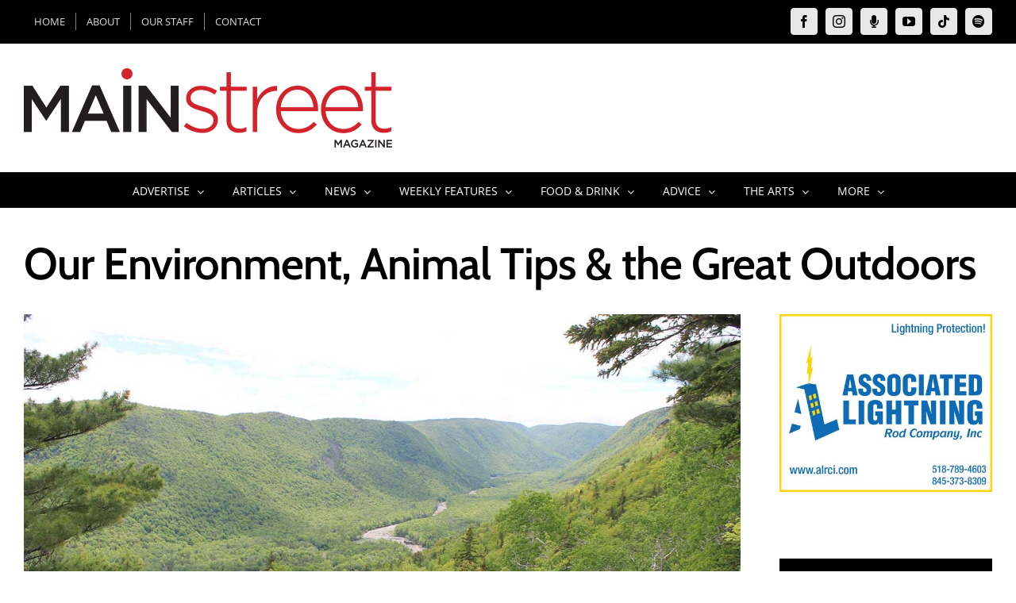

--- FILE ---
content_type: text/html; charset=UTF-8
request_url: https://mainstreetmag.com/natural-by-design/
body_size: 23028
content:
<!DOCTYPE html>
<html class="avada-html-layout-wide avada-html-header-position-top avada-is-100-percent-template" lang="en-US" prefix="og: http://ogp.me/ns# fb: http://ogp.me/ns/fb#">
<head>
	<meta http-equiv="X-UA-Compatible" content="IE=edge" />
	<meta http-equiv="Content-Type" content="text/html; charset=utf-8"/>
	<meta name="viewport" content="width=device-width, initial-scale=1" />
	<meta name='robots' content='index, follow, max-image-preview:large, max-snippet:-1, max-video-preview:-1' />

	<!-- This site is optimized with the Yoast SEO plugin v26.8 - https://yoast.com/product/yoast-seo-wordpress/ -->
	<title>Natural, by Design - Main Street Magazine</title>
	<link rel="canonical" href="https://mainstreetmag.com/natural-by-design/" />
	<meta property="og:locale" content="en_US" />
	<meta property="og:type" content="article" />
	<meta property="og:title" content="Natural, by Design - Main Street Magazine" />
	<meta property="og:description" content="A few years ago, a cryptic acronym began to appear in my social media feeds: “FKT.” Too lazy to look it up, I assumed it was expletive-based shorthand for the exasperated athletes who used it in association with stupidly long undertakings like ultramarathons and “Everesting,” where a cyclist attempts to climb the height of Mt. [...]" />
	<meta property="og:url" content="https://mainstreetmag.com/natural-by-design/" />
	<meta property="og:site_name" content="Main Street Magazine" />
	<meta property="article:publisher" content="https://www.facebook.com/mainstreetmag/" />
	<meta property="article:published_time" content="2022-11-09T23:01:29+00:00" />
	<meta property="og:image" content="https://mainstreetmag.com/wp-content/uploads/2022/11/natural-feat-bottom.jpg" />
	<meta property="og:image:width" content="1280" />
	<meta property="og:image:height" content="800" />
	<meta property="og:image:type" content="image/jpeg" />
	<meta name="author" content="Ian Strever" />
	<meta name="twitter:card" content="summary_large_image" />
	<meta name="twitter:creator" content="@mainstmag" />
	<meta name="twitter:site" content="@mainstmag" />
	<script type="application/ld+json" class="yoast-schema-graph">{"@context":"https://schema.org","@graph":[{"@type":"Article","@id":"https://mainstreetmag.com/natural-by-design/#article","isPartOf":{"@id":"https://mainstreetmag.com/natural-by-design/"},"author":{"name":"Ian Strever","@id":"https://mainstreetmag.com/#/schema/person/c6e01db2a402e27661cbf51ee9d14424"},"headline":"Natural, by Design","datePublished":"2022-11-09T23:01:29+00:00","mainEntityOfPage":{"@id":"https://mainstreetmag.com/natural-by-design/"},"wordCount":1125,"image":{"@id":"https://mainstreetmag.com/natural-by-design/#primaryimage"},"thumbnailUrl":"https://mainstreetmag.com/wp-content/uploads/2022/11/natural-feat-bottom.jpg","articleSection":["Our Environment"],"inLanguage":"en-US"},{"@type":"WebPage","@id":"https://mainstreetmag.com/natural-by-design/","url":"https://mainstreetmag.com/natural-by-design/","name":"Natural, by Design - Main Street Magazine","isPartOf":{"@id":"https://mainstreetmag.com/#website"},"primaryImageOfPage":{"@id":"https://mainstreetmag.com/natural-by-design/#primaryimage"},"image":{"@id":"https://mainstreetmag.com/natural-by-design/#primaryimage"},"thumbnailUrl":"https://mainstreetmag.com/wp-content/uploads/2022/11/natural-feat-bottom.jpg","datePublished":"2022-11-09T23:01:29+00:00","author":{"@id":"https://mainstreetmag.com/#/schema/person/c6e01db2a402e27661cbf51ee9d14424"},"breadcrumb":{"@id":"https://mainstreetmag.com/natural-by-design/#breadcrumb"},"inLanguage":"en-US","potentialAction":[{"@type":"ReadAction","target":["https://mainstreetmag.com/natural-by-design/"]}]},{"@type":"ImageObject","inLanguage":"en-US","@id":"https://mainstreetmag.com/natural-by-design/#primaryimage","url":"https://mainstreetmag.com/wp-content/uploads/2022/11/natural-feat-bottom.jpg","contentUrl":"https://mainstreetmag.com/wp-content/uploads/2022/11/natural-feat-bottom.jpg","width":1280,"height":800},{"@type":"BreadcrumbList","@id":"https://mainstreetmag.com/natural-by-design/#breadcrumb","itemListElement":[{"@type":"ListItem","position":1,"name":"Home","item":"https://mainstreetmag.com/"},{"@type":"ListItem","position":2,"name":"Natural, by Design"}]},{"@type":"WebSite","@id":"https://mainstreetmag.com/#website","url":"https://mainstreetmag.com/","name":"Main Street Magazine","description":"Millerton NY and Surrounding Areas","potentialAction":[{"@type":"SearchAction","target":{"@type":"EntryPoint","urlTemplate":"https://mainstreetmag.com/?s={search_term_string}"},"query-input":{"@type":"PropertyValueSpecification","valueRequired":true,"valueName":"search_term_string"}}],"inLanguage":"en-US"},{"@type":"Person","@id":"https://mainstreetmag.com/#/schema/person/c6e01db2a402e27661cbf51ee9d14424","name":"Ian Strever","image":{"@type":"ImageObject","inLanguage":"en-US","@id":"https://mainstreetmag.com/#/schema/person/image/","url":"https://secure.gravatar.com/avatar/b420549dca425de6fe75f23402653dd284c251a2e3aa8731159f47061ec1f3fb?s=96&d=mm&r=g","contentUrl":"https://secure.gravatar.com/avatar/b420549dca425de6fe75f23402653dd284c251a2e3aa8731159f47061ec1f3fb?s=96&d=mm&r=g","caption":"Ian Strever"},"description":"Ian Strever is an outdoor enthusiast who moved to Falls Village five years ago to become the Assistant Principal at Housatonic Valley Regional High School. He has explored the local area on foot, on bike, on ski, and on snowshoe, and has written about it for The Lakeville Journal and on his blog, outdoorsct.wordpress.com. He graduated with a BA in English from Albright College, and MA in English with a Writing Focus from Western Connecticut University, and a MA in Educational Leadership from the University of Bridgeport. He has taught English at the high school and college levels, and his prose and poetry have appeared in a number of publications for nationwide audience","url":"https://mainstreetmag.com/author/ian-strever/"}]}</script>
	<!-- / Yoast SEO plugin. -->



<link rel="alternate" type="application/rss+xml" title="Main Street Magazine &raquo; Feed" href="https://mainstreetmag.com/feed/" />
<link rel="alternate" type="application/rss+xml" title="Main Street Magazine &raquo; Comments Feed" href="https://mainstreetmag.com/comments/feed/" />
								<link rel="icon" href="https://mainstreetmag.com/wp-content/uploads/2022/02/favicon64.png" type="image/png" />
		
					<!-- Apple Touch Icon -->
						<link rel="apple-touch-icon" sizes="180x180" href="https://mainstreetmag.com/wp-content/uploads/2022/02/favicon180.png" type="image/png">
		
					<!-- Android Icon -->
						<link rel="icon" sizes="192x192" href="https://mainstreetmag.com/wp-content/uploads/2022/02/favicon120.png" type="image/png">
		
					<!-- MS Edge Icon -->
						<meta name="msapplication-TileImage" content="https://mainstreetmag.com/wp-content/uploads/2022/02/favicon152.png" type="image/png">
				<link rel="alternate" type="application/rss+xml" title="Main Street Magazine &raquo; Natural, by Design Comments Feed" href="https://mainstreetmag.com/natural-by-design/feed/" />
<link rel="alternate" title="oEmbed (JSON)" type="application/json+oembed" href="https://mainstreetmag.com/wp-json/oembed/1.0/embed?url=https%3A%2F%2Fmainstreetmag.com%2Fnatural-by-design%2F" />
<link rel="alternate" title="oEmbed (XML)" type="text/xml+oembed" href="https://mainstreetmag.com/wp-json/oembed/1.0/embed?url=https%3A%2F%2Fmainstreetmag.com%2Fnatural-by-design%2F&#038;format=xml" />
					<meta name="description" content="A few years ago, a cryptic acronym began to appear in my social media feeds: “FKT.” Too lazy to look it up, I assumed it was expletive-based shorthand for the exasperated athletes who used it in association with stupidly long undertakings like ultramarathons and “Everesting,” where a cyclist attempts to climb the height of Mt."/>
				
		<meta property="og:locale" content="en_US"/>
		<meta property="og:type" content="article"/>
		<meta property="og:site_name" content="Main Street Magazine"/>
		<meta property="og:title" content="Natural, by Design - Main Street Magazine"/>
				<meta property="og:description" content="A few years ago, a cryptic acronym began to appear in my social media feeds: “FKT.” Too lazy to look it up, I assumed it was expletive-based shorthand for the exasperated athletes who used it in association with stupidly long undertakings like ultramarathons and “Everesting,” where a cyclist attempts to climb the height of Mt."/>
				<meta property="og:url" content="https://mainstreetmag.com/natural-by-design/"/>
										<meta property="article:published_time" content="2022-11-09T23:01:29-05:00"/>
											<meta name="author" content="Ian Strever"/>
								<meta property="og:image" content="https://mainstreetmag.com/wp-content/uploads/2022/11/natural-feat-bottom.jpg"/>
		<meta property="og:image:width" content="1280"/>
		<meta property="og:image:height" content="800"/>
		<meta property="og:image:type" content="image/jpeg"/>
				<style id='wp-img-auto-sizes-contain-inline-css' type='text/css'>
img:is([sizes=auto i],[sizes^="auto," i]){contain-intrinsic-size:3000px 1500px}
/*# sourceURL=wp-img-auto-sizes-contain-inline-css */
</style>
<link rel='stylesheet' id='mec-select2-style-css' href='https://mainstreetmag.com/wp-content/plugins/modern-events-calendar/assets/packages/select2/select2.min.css?ver=7.29.0' type='text/css' media='all' />
<link rel='stylesheet' id='mec-font-icons-css' href='https://mainstreetmag.com/wp-content/plugins/modern-events-calendar/assets/css/iconfonts.css?ver=7.29.0' type='text/css' media='all' />
<link rel='stylesheet' id='mec-frontend-style-css' href='https://mainstreetmag.com/wp-content/plugins/modern-events-calendar/assets/css/frontend.min.css?ver=7.29.0' type='text/css' media='all' />
<link rel='stylesheet' id='mec-tooltip-style-css' href='https://mainstreetmag.com/wp-content/plugins/modern-events-calendar/assets/packages/tooltip/tooltip.css?ver=7.29.0' type='text/css' media='all' />
<link rel='stylesheet' id='mec-tooltip-shadow-style-css' href='https://mainstreetmag.com/wp-content/plugins/modern-events-calendar/assets/packages/tooltip/tooltipster-sideTip-shadow.min.css?ver=7.29.0' type='text/css' media='all' />
<link rel='stylesheet' id='featherlight-css' href='https://mainstreetmag.com/wp-content/plugins/modern-events-calendar/assets/packages/featherlight/featherlight.css?ver=7.29.0' type='text/css' media='all' />
<link rel='stylesheet' id='mec-lity-style-css' href='https://mainstreetmag.com/wp-content/plugins/modern-events-calendar/assets/packages/lity/lity.min.css?ver=7.29.0' type='text/css' media='all' />
<link rel='stylesheet' id='mec-general-calendar-style-css' href='https://mainstreetmag.com/wp-content/plugins/modern-events-calendar/assets/css/mec-general-calendar.css?ver=7.29.0' type='text/css' media='all' />
<link rel='stylesheet' id='adsanity-default-css-css' href='https://mainstreetmag.com/wp-content/plugins/adsanity/dist/css/widget-default.css?ver=1.9.5' type='text/css' media='screen' />
<link rel='stylesheet' id='sbi_styles-css' href='https://mainstreetmag.com/wp-content/plugins/instagram-feed/css/sbi-styles.min.css?ver=6.10.0' type='text/css' media='all' />
<style id='wp-emoji-styles-inline-css' type='text/css'>

	img.wp-smiley, img.emoji {
		display: inline !important;
		border: none !important;
		box-shadow: none !important;
		height: 1em !important;
		width: 1em !important;
		margin: 0 0.07em !important;
		vertical-align: -0.1em !important;
		background: none !important;
		padding: 0 !important;
	}
/*# sourceURL=wp-emoji-styles-inline-css */
</style>
<link rel='stylesheet' id='inf-font-awesome-css' href='https://mainstreetmag.com/wp-content/plugins/post-slider-and-carousel-pro/assets/css/font-awesome.min.css?ver=2.2.1' type='text/css' media='all' />
<link rel='stylesheet' id='owl-carousel-css' href='https://mainstreetmag.com/wp-content/plugins/post-slider-and-carousel-pro/assets/css/owl.carousel.min.css?ver=2.2.1' type='text/css' media='all' />
<link rel='stylesheet' id='psacp-public-style-css' href='https://mainstreetmag.com/wp-content/plugins/post-slider-and-carousel-pro/assets/css/psacp-public.min.css?ver=2.2.1' type='text/css' media='all' />
<link rel='stylesheet' id='avada-parent-stylesheet-css' href='https://mainstreetmag.com/wp-content/themes/Avada/style.css?ver=6.9' type='text/css' media='all' />
<link rel='stylesheet' id='tablepress-default-css' href='https://mainstreetmag.com/wp-content/tablepress-combined.min.css?ver=52' type='text/css' media='all' />
<link rel='stylesheet' id='fusion-dynamic-css-css' href='https://mainstreetmag.com/wp-content/uploads/fusion-styles/a69edbffc888200981a99e11e20449fd.min.css?ver=3.14.2' type='text/css' media='all' />
<script type="text/javascript" src="https://mainstreetmag.com/wp-includes/js/jquery/jquery.min.js?ver=3.7.1" id="jquery-core-js"></script>
<script type="text/javascript" src="https://mainstreetmag.com/wp-includes/js/jquery/jquery-migrate.min.js?ver=3.4.1" id="jquery-migrate-js"></script>
<script type="text/javascript" id="file_uploads_nfpluginsettings-js-extra">
/* <![CDATA[ */
var params = {"clearLogRestUrl":"https://mainstreetmag.com/wp-json/nf-file-uploads/debug-log/delete-all","clearLogButtonId":"file_uploads_clear_debug_logger","downloadLogRestUrl":"https://mainstreetmag.com/wp-json/nf-file-uploads/debug-log/get-all","downloadLogButtonId":"file_uploads_download_debug_logger"};
//# sourceURL=file_uploads_nfpluginsettings-js-extra
/* ]]> */
</script>
<script type="text/javascript" src="https://mainstreetmag.com/wp-content/plugins/ninja-forms-uploads/assets/js/nfpluginsettings.js?ver=3.3.23" id="file_uploads_nfpluginsettings-js"></script>
<link rel="https://api.w.org/" href="https://mainstreetmag.com/wp-json/" /><link rel="alternate" title="JSON" type="application/json" href="https://mainstreetmag.com/wp-json/wp/v2/posts/18332" /><link rel="EditURI" type="application/rsd+xml" title="RSD" href="https://mainstreetmag.com/xmlrpc.php?rsd" />
<meta name="generator" content="WordPress 6.9" />
<link rel='shortlink' href='https://mainstreetmag.com/?p=18332' />
<style type="text/css">
.feedzy-rss-link-icon:after {
	content: url("https://mainstreetmag.com/wp-content/plugins/feedzy-rss-feeds/img/external-link.png");
	margin-left: 3px;
}
</style>
		<script type="text/javascript" src="https://mainstreetmag.com/wp-content/plugins/mec-event-api/assets/iframeResizer.contentWindow.min.js"></script><style type="text/css" id="css-fb-visibility">@media screen and (max-width: 640px){.fusion-no-small-visibility{display:none !important;}body .sm-text-align-center{text-align:center !important;}body .sm-text-align-left{text-align:left !important;}body .sm-text-align-right{text-align:right !important;}body .sm-text-align-justify{text-align:justify !important;}body .sm-flex-align-center{justify-content:center !important;}body .sm-flex-align-flex-start{justify-content:flex-start !important;}body .sm-flex-align-flex-end{justify-content:flex-end !important;}body .sm-mx-auto{margin-left:auto !important;margin-right:auto !important;}body .sm-ml-auto{margin-left:auto !important;}body .sm-mr-auto{margin-right:auto !important;}body .fusion-absolute-position-small{position:absolute;width:100%;}.awb-sticky.awb-sticky-small{ position: sticky; top: var(--awb-sticky-offset,0); }}@media screen and (min-width: 641px) and (max-width: 1024px){.fusion-no-medium-visibility{display:none !important;}body .md-text-align-center{text-align:center !important;}body .md-text-align-left{text-align:left !important;}body .md-text-align-right{text-align:right !important;}body .md-text-align-justify{text-align:justify !important;}body .md-flex-align-center{justify-content:center !important;}body .md-flex-align-flex-start{justify-content:flex-start !important;}body .md-flex-align-flex-end{justify-content:flex-end !important;}body .md-mx-auto{margin-left:auto !important;margin-right:auto !important;}body .md-ml-auto{margin-left:auto !important;}body .md-mr-auto{margin-right:auto !important;}body .fusion-absolute-position-medium{position:absolute;width:100%;}.awb-sticky.awb-sticky-medium{ position: sticky; top: var(--awb-sticky-offset,0); }}@media screen and (min-width: 1025px){.fusion-no-large-visibility{display:none !important;}body .lg-text-align-center{text-align:center !important;}body .lg-text-align-left{text-align:left !important;}body .lg-text-align-right{text-align:right !important;}body .lg-text-align-justify{text-align:justify !important;}body .lg-flex-align-center{justify-content:center !important;}body .lg-flex-align-flex-start{justify-content:flex-start !important;}body .lg-flex-align-flex-end{justify-content:flex-end !important;}body .lg-mx-auto{margin-left:auto !important;margin-right:auto !important;}body .lg-ml-auto{margin-left:auto !important;}body .lg-mr-auto{margin-right:auto !important;}body .fusion-absolute-position-large{position:absolute;width:100%;}.awb-sticky.awb-sticky-large{ position: sticky; top: var(--awb-sticky-offset,0); }}</style><style type="text/css">
h2 {
	line-height: 1.3em;
}
</style>
		<script type="text/javascript">
			var doc = document.documentElement;
			doc.setAttribute( 'data-useragent', navigator.userAgent );
		</script>
		<script type="text/javascript">

  var _gaq = _gaq || [];
  _gaq.push(['_setAccount', 'UA-37908073-1']);
  _gaq.push(['_trackPageview']);

  (function() {
    var ga = document.createElement('script'); ga.type = 'text/javascript'; ga.async = true;
    ga.src = ('https:' == document.location.protocol ? 'https://ssl' : 'http://www') + '.google-analytics.com/ga.js';
    var s = document.getElementsByTagName('script')[0]; s.parentNode.insertBefore(ga, s);
  })();

</script><style>:root,::before,::after{--mec-color-skin: #40d9f1;--mec-color-skin-rgba-1: rgba(64, 217, 241, .25);--mec-color-skin-rgba-2: rgba(64, 217, 241, .5);--mec-color-skin-rgba-3: rgba(64, 217, 241, .75);--mec-color-skin-rgba-4: rgba(64, 217, 241, .11);--mec-primary-border-radius: ;--mec-secondary-border-radius: ;--mec-container-normal-width: 1196px;--mec-container-large-width: 1690px;--mec-fes-main-color: #40d9f1;--mec-fes-main-color-rgba-1: rgba(64, 217, 241, 0.12);--mec-fes-main-color-rgba-2: rgba(64, 217, 241, 0.23);--mec-fes-main-color-rgba-3: rgba(64, 217, 241, 0.03);--mec-fes-main-color-rgba-4: rgba(64, 217, 241, 0.3);--mec-fes-main-color-rgba-5: rgb(64 217 241 / 7%);--mec-fes-main-color-rgba-6: rgba(64, 217, 241, 0.2);</style>
	<!-- Google tag (gtag.js) -->
<script async src="https://www.googletagmanager.com/gtag/js?id=G-DKDRYVJT5J"></script>
<script>
  window.dataLayer = window.dataLayer || [];
  function gtag(){dataLayer.push(arguments);}
  gtag('js', new Date());

  gtag('config', 'G-DKDRYVJT5J');
</script><style id='global-styles-inline-css' type='text/css'>
:root{--wp--preset--aspect-ratio--square: 1;--wp--preset--aspect-ratio--4-3: 4/3;--wp--preset--aspect-ratio--3-4: 3/4;--wp--preset--aspect-ratio--3-2: 3/2;--wp--preset--aspect-ratio--2-3: 2/3;--wp--preset--aspect-ratio--16-9: 16/9;--wp--preset--aspect-ratio--9-16: 9/16;--wp--preset--color--black: #000000;--wp--preset--color--cyan-bluish-gray: #abb8c3;--wp--preset--color--white: #ffffff;--wp--preset--color--pale-pink: #f78da7;--wp--preset--color--vivid-red: #cf2e2e;--wp--preset--color--luminous-vivid-orange: #ff6900;--wp--preset--color--luminous-vivid-amber: #fcb900;--wp--preset--color--light-green-cyan: #7bdcb5;--wp--preset--color--vivid-green-cyan: #00d084;--wp--preset--color--pale-cyan-blue: #8ed1fc;--wp--preset--color--vivid-cyan-blue: #0693e3;--wp--preset--color--vivid-purple: #9b51e0;--wp--preset--color--awb-color-1: rgba(255,255,255,1);--wp--preset--color--awb-color-2: rgba(246,246,246,1);--wp--preset--color--awb-color-3: rgba(224,222,222,1);--wp--preset--color--awb-color-4: rgba(160,206,78,1);--wp--preset--color--awb-color-5: rgba(116,116,116,1);--wp--preset--color--awb-color-6: rgba(189,21,21,1);--wp--preset--color--awb-color-7: rgba(51,51,51,1);--wp--preset--color--awb-color-8: rgba(0,0,0,1);--wp--preset--color--awb-color-custom-10: rgba(235,234,234,1);--wp--preset--color--awb-color-custom-11: rgba(140,137,137,1);--wp--preset--color--awb-color-custom-12: rgba(235,234,234,0.8);--wp--preset--color--awb-color-custom-13: rgba(191,191,191,1);--wp--preset--color--awb-color-custom-14: rgba(232,232,232,1);--wp--preset--color--awb-color-custom-15: rgba(249,249,249,1);--wp--preset--color--awb-color-custom-16: rgba(54,56,57,1);--wp--preset--color--awb-color-custom-17: rgba(255,238,170,1);--wp--preset--color--awb-color-custom-18: rgba(221,221,221,1);--wp--preset--gradient--vivid-cyan-blue-to-vivid-purple: linear-gradient(135deg,rgb(6,147,227) 0%,rgb(155,81,224) 100%);--wp--preset--gradient--light-green-cyan-to-vivid-green-cyan: linear-gradient(135deg,rgb(122,220,180) 0%,rgb(0,208,130) 100%);--wp--preset--gradient--luminous-vivid-amber-to-luminous-vivid-orange: linear-gradient(135deg,rgb(252,185,0) 0%,rgb(255,105,0) 100%);--wp--preset--gradient--luminous-vivid-orange-to-vivid-red: linear-gradient(135deg,rgb(255,105,0) 0%,rgb(207,46,46) 100%);--wp--preset--gradient--very-light-gray-to-cyan-bluish-gray: linear-gradient(135deg,rgb(238,238,238) 0%,rgb(169,184,195) 100%);--wp--preset--gradient--cool-to-warm-spectrum: linear-gradient(135deg,rgb(74,234,220) 0%,rgb(151,120,209) 20%,rgb(207,42,186) 40%,rgb(238,44,130) 60%,rgb(251,105,98) 80%,rgb(254,248,76) 100%);--wp--preset--gradient--blush-light-purple: linear-gradient(135deg,rgb(255,206,236) 0%,rgb(152,150,240) 100%);--wp--preset--gradient--blush-bordeaux: linear-gradient(135deg,rgb(254,205,165) 0%,rgb(254,45,45) 50%,rgb(107,0,62) 100%);--wp--preset--gradient--luminous-dusk: linear-gradient(135deg,rgb(255,203,112) 0%,rgb(199,81,192) 50%,rgb(65,88,208) 100%);--wp--preset--gradient--pale-ocean: linear-gradient(135deg,rgb(255,245,203) 0%,rgb(182,227,212) 50%,rgb(51,167,181) 100%);--wp--preset--gradient--electric-grass: linear-gradient(135deg,rgb(202,248,128) 0%,rgb(113,206,126) 100%);--wp--preset--gradient--midnight: linear-gradient(135deg,rgb(2,3,129) 0%,rgb(40,116,252) 100%);--wp--preset--font-size--small: 12px;--wp--preset--font-size--medium: 20px;--wp--preset--font-size--large: 24px;--wp--preset--font-size--x-large: 42px;--wp--preset--font-size--normal: 16px;--wp--preset--font-size--xlarge: 32px;--wp--preset--font-size--huge: 48px;--wp--preset--spacing--20: 0.44rem;--wp--preset--spacing--30: 0.67rem;--wp--preset--spacing--40: 1rem;--wp--preset--spacing--50: 1.5rem;--wp--preset--spacing--60: 2.25rem;--wp--preset--spacing--70: 3.38rem;--wp--preset--spacing--80: 5.06rem;--wp--preset--shadow--natural: 6px 6px 9px rgba(0, 0, 0, 0.2);--wp--preset--shadow--deep: 12px 12px 50px rgba(0, 0, 0, 0.4);--wp--preset--shadow--sharp: 6px 6px 0px rgba(0, 0, 0, 0.2);--wp--preset--shadow--outlined: 6px 6px 0px -3px rgb(255, 255, 255), 6px 6px rgb(0, 0, 0);--wp--preset--shadow--crisp: 6px 6px 0px rgb(0, 0, 0);}:where(.is-layout-flex){gap: 0.5em;}:where(.is-layout-grid){gap: 0.5em;}body .is-layout-flex{display: flex;}.is-layout-flex{flex-wrap: wrap;align-items: center;}.is-layout-flex > :is(*, div){margin: 0;}body .is-layout-grid{display: grid;}.is-layout-grid > :is(*, div){margin: 0;}:where(.wp-block-columns.is-layout-flex){gap: 2em;}:where(.wp-block-columns.is-layout-grid){gap: 2em;}:where(.wp-block-post-template.is-layout-flex){gap: 1.25em;}:where(.wp-block-post-template.is-layout-grid){gap: 1.25em;}.has-black-color{color: var(--wp--preset--color--black) !important;}.has-cyan-bluish-gray-color{color: var(--wp--preset--color--cyan-bluish-gray) !important;}.has-white-color{color: var(--wp--preset--color--white) !important;}.has-pale-pink-color{color: var(--wp--preset--color--pale-pink) !important;}.has-vivid-red-color{color: var(--wp--preset--color--vivid-red) !important;}.has-luminous-vivid-orange-color{color: var(--wp--preset--color--luminous-vivid-orange) !important;}.has-luminous-vivid-amber-color{color: var(--wp--preset--color--luminous-vivid-amber) !important;}.has-light-green-cyan-color{color: var(--wp--preset--color--light-green-cyan) !important;}.has-vivid-green-cyan-color{color: var(--wp--preset--color--vivid-green-cyan) !important;}.has-pale-cyan-blue-color{color: var(--wp--preset--color--pale-cyan-blue) !important;}.has-vivid-cyan-blue-color{color: var(--wp--preset--color--vivid-cyan-blue) !important;}.has-vivid-purple-color{color: var(--wp--preset--color--vivid-purple) !important;}.has-black-background-color{background-color: var(--wp--preset--color--black) !important;}.has-cyan-bluish-gray-background-color{background-color: var(--wp--preset--color--cyan-bluish-gray) !important;}.has-white-background-color{background-color: var(--wp--preset--color--white) !important;}.has-pale-pink-background-color{background-color: var(--wp--preset--color--pale-pink) !important;}.has-vivid-red-background-color{background-color: var(--wp--preset--color--vivid-red) !important;}.has-luminous-vivid-orange-background-color{background-color: var(--wp--preset--color--luminous-vivid-orange) !important;}.has-luminous-vivid-amber-background-color{background-color: var(--wp--preset--color--luminous-vivid-amber) !important;}.has-light-green-cyan-background-color{background-color: var(--wp--preset--color--light-green-cyan) !important;}.has-vivid-green-cyan-background-color{background-color: var(--wp--preset--color--vivid-green-cyan) !important;}.has-pale-cyan-blue-background-color{background-color: var(--wp--preset--color--pale-cyan-blue) !important;}.has-vivid-cyan-blue-background-color{background-color: var(--wp--preset--color--vivid-cyan-blue) !important;}.has-vivid-purple-background-color{background-color: var(--wp--preset--color--vivid-purple) !important;}.has-black-border-color{border-color: var(--wp--preset--color--black) !important;}.has-cyan-bluish-gray-border-color{border-color: var(--wp--preset--color--cyan-bluish-gray) !important;}.has-white-border-color{border-color: var(--wp--preset--color--white) !important;}.has-pale-pink-border-color{border-color: var(--wp--preset--color--pale-pink) !important;}.has-vivid-red-border-color{border-color: var(--wp--preset--color--vivid-red) !important;}.has-luminous-vivid-orange-border-color{border-color: var(--wp--preset--color--luminous-vivid-orange) !important;}.has-luminous-vivid-amber-border-color{border-color: var(--wp--preset--color--luminous-vivid-amber) !important;}.has-light-green-cyan-border-color{border-color: var(--wp--preset--color--light-green-cyan) !important;}.has-vivid-green-cyan-border-color{border-color: var(--wp--preset--color--vivid-green-cyan) !important;}.has-pale-cyan-blue-border-color{border-color: var(--wp--preset--color--pale-cyan-blue) !important;}.has-vivid-cyan-blue-border-color{border-color: var(--wp--preset--color--vivid-cyan-blue) !important;}.has-vivid-purple-border-color{border-color: var(--wp--preset--color--vivid-purple) !important;}.has-vivid-cyan-blue-to-vivid-purple-gradient-background{background: var(--wp--preset--gradient--vivid-cyan-blue-to-vivid-purple) !important;}.has-light-green-cyan-to-vivid-green-cyan-gradient-background{background: var(--wp--preset--gradient--light-green-cyan-to-vivid-green-cyan) !important;}.has-luminous-vivid-amber-to-luminous-vivid-orange-gradient-background{background: var(--wp--preset--gradient--luminous-vivid-amber-to-luminous-vivid-orange) !important;}.has-luminous-vivid-orange-to-vivid-red-gradient-background{background: var(--wp--preset--gradient--luminous-vivid-orange-to-vivid-red) !important;}.has-very-light-gray-to-cyan-bluish-gray-gradient-background{background: var(--wp--preset--gradient--very-light-gray-to-cyan-bluish-gray) !important;}.has-cool-to-warm-spectrum-gradient-background{background: var(--wp--preset--gradient--cool-to-warm-spectrum) !important;}.has-blush-light-purple-gradient-background{background: var(--wp--preset--gradient--blush-light-purple) !important;}.has-blush-bordeaux-gradient-background{background: var(--wp--preset--gradient--blush-bordeaux) !important;}.has-luminous-dusk-gradient-background{background: var(--wp--preset--gradient--luminous-dusk) !important;}.has-pale-ocean-gradient-background{background: var(--wp--preset--gradient--pale-ocean) !important;}.has-electric-grass-gradient-background{background: var(--wp--preset--gradient--electric-grass) !important;}.has-midnight-gradient-background{background: var(--wp--preset--gradient--midnight) !important;}.has-small-font-size{font-size: var(--wp--preset--font-size--small) !important;}.has-medium-font-size{font-size: var(--wp--preset--font-size--medium) !important;}.has-large-font-size{font-size: var(--wp--preset--font-size--large) !important;}.has-x-large-font-size{font-size: var(--wp--preset--font-size--x-large) !important;}
/*# sourceURL=global-styles-inline-css */
</style>
<style id='wp-block-library-inline-css' type='text/css'>
:root{--wp-block-synced-color:#7a00df;--wp-block-synced-color--rgb:122,0,223;--wp-bound-block-color:var(--wp-block-synced-color);--wp-editor-canvas-background:#ddd;--wp-admin-theme-color:#007cba;--wp-admin-theme-color--rgb:0,124,186;--wp-admin-theme-color-darker-10:#006ba1;--wp-admin-theme-color-darker-10--rgb:0,107,160.5;--wp-admin-theme-color-darker-20:#005a87;--wp-admin-theme-color-darker-20--rgb:0,90,135;--wp-admin-border-width-focus:2px}@media (min-resolution:192dpi){:root{--wp-admin-border-width-focus:1.5px}}.wp-element-button{cursor:pointer}:root .has-very-light-gray-background-color{background-color:#eee}:root .has-very-dark-gray-background-color{background-color:#313131}:root .has-very-light-gray-color{color:#eee}:root .has-very-dark-gray-color{color:#313131}:root .has-vivid-green-cyan-to-vivid-cyan-blue-gradient-background{background:linear-gradient(135deg,#00d084,#0693e3)}:root .has-purple-crush-gradient-background{background:linear-gradient(135deg,#34e2e4,#4721fb 50%,#ab1dfe)}:root .has-hazy-dawn-gradient-background{background:linear-gradient(135deg,#faaca8,#dad0ec)}:root .has-subdued-olive-gradient-background{background:linear-gradient(135deg,#fafae1,#67a671)}:root .has-atomic-cream-gradient-background{background:linear-gradient(135deg,#fdd79a,#004a59)}:root .has-nightshade-gradient-background{background:linear-gradient(135deg,#330968,#31cdcf)}:root .has-midnight-gradient-background{background:linear-gradient(135deg,#020381,#2874fc)}:root{--wp--preset--font-size--normal:16px;--wp--preset--font-size--huge:42px}.has-regular-font-size{font-size:1em}.has-larger-font-size{font-size:2.625em}.has-normal-font-size{font-size:var(--wp--preset--font-size--normal)}.has-huge-font-size{font-size:var(--wp--preset--font-size--huge)}.has-text-align-center{text-align:center}.has-text-align-left{text-align:left}.has-text-align-right{text-align:right}.has-fit-text{white-space:nowrap!important}#end-resizable-editor-section{display:none}.aligncenter{clear:both}.items-justified-left{justify-content:flex-start}.items-justified-center{justify-content:center}.items-justified-right{justify-content:flex-end}.items-justified-space-between{justify-content:space-between}.screen-reader-text{border:0;clip-path:inset(50%);height:1px;margin:-1px;overflow:hidden;padding:0;position:absolute;width:1px;word-wrap:normal!important}.screen-reader-text:focus{background-color:#ddd;clip-path:none;color:#444;display:block;font-size:1em;height:auto;left:5px;line-height:normal;padding:15px 23px 14px;text-decoration:none;top:5px;width:auto;z-index:100000}html :where(.has-border-color){border-style:solid}html :where([style*=border-top-color]){border-top-style:solid}html :where([style*=border-right-color]){border-right-style:solid}html :where([style*=border-bottom-color]){border-bottom-style:solid}html :where([style*=border-left-color]){border-left-style:solid}html :where([style*=border-width]){border-style:solid}html :where([style*=border-top-width]){border-top-style:solid}html :where([style*=border-right-width]){border-right-style:solid}html :where([style*=border-bottom-width]){border-bottom-style:solid}html :where([style*=border-left-width]){border-left-style:solid}html :where(img[class*=wp-image-]){height:auto;max-width:100%}:where(figure){margin:0 0 1em}html :where(.is-position-sticky){--wp-admin--admin-bar--position-offset:var(--wp-admin--admin-bar--height,0px)}@media screen and (max-width:600px){html :where(.is-position-sticky){--wp-admin--admin-bar--position-offset:0px}}
/*wp_block_styles_on_demand_placeholder:697028ec7b50d*/
/*# sourceURL=wp-block-library-inline-css */
</style>
<style id='wp-block-library-theme-inline-css' type='text/css'>
.wp-block-audio :where(figcaption){color:#555;font-size:13px;text-align:center}.is-dark-theme .wp-block-audio :where(figcaption){color:#ffffffa6}.wp-block-audio{margin:0 0 1em}.wp-block-code{border:1px solid #ccc;border-radius:4px;font-family:Menlo,Consolas,monaco,monospace;padding:.8em 1em}.wp-block-embed :where(figcaption){color:#555;font-size:13px;text-align:center}.is-dark-theme .wp-block-embed :where(figcaption){color:#ffffffa6}.wp-block-embed{margin:0 0 1em}.blocks-gallery-caption{color:#555;font-size:13px;text-align:center}.is-dark-theme .blocks-gallery-caption{color:#ffffffa6}:root :where(.wp-block-image figcaption){color:#555;font-size:13px;text-align:center}.is-dark-theme :root :where(.wp-block-image figcaption){color:#ffffffa6}.wp-block-image{margin:0 0 1em}.wp-block-pullquote{border-bottom:4px solid;border-top:4px solid;color:currentColor;margin-bottom:1.75em}.wp-block-pullquote :where(cite),.wp-block-pullquote :where(footer),.wp-block-pullquote__citation{color:currentColor;font-size:.8125em;font-style:normal;text-transform:uppercase}.wp-block-quote{border-left:.25em solid;margin:0 0 1.75em;padding-left:1em}.wp-block-quote cite,.wp-block-quote footer{color:currentColor;font-size:.8125em;font-style:normal;position:relative}.wp-block-quote:where(.has-text-align-right){border-left:none;border-right:.25em solid;padding-left:0;padding-right:1em}.wp-block-quote:where(.has-text-align-center){border:none;padding-left:0}.wp-block-quote.is-large,.wp-block-quote.is-style-large,.wp-block-quote:where(.is-style-plain){border:none}.wp-block-search .wp-block-search__label{font-weight:700}.wp-block-search__button{border:1px solid #ccc;padding:.375em .625em}:where(.wp-block-group.has-background){padding:1.25em 2.375em}.wp-block-separator.has-css-opacity{opacity:.4}.wp-block-separator{border:none;border-bottom:2px solid;margin-left:auto;margin-right:auto}.wp-block-separator.has-alpha-channel-opacity{opacity:1}.wp-block-separator:not(.is-style-wide):not(.is-style-dots){width:100px}.wp-block-separator.has-background:not(.is-style-dots){border-bottom:none;height:1px}.wp-block-separator.has-background:not(.is-style-wide):not(.is-style-dots){height:2px}.wp-block-table{margin:0 0 1em}.wp-block-table td,.wp-block-table th{word-break:normal}.wp-block-table :where(figcaption){color:#555;font-size:13px;text-align:center}.is-dark-theme .wp-block-table :where(figcaption){color:#ffffffa6}.wp-block-video :where(figcaption){color:#555;font-size:13px;text-align:center}.is-dark-theme .wp-block-video :where(figcaption){color:#ffffffa6}.wp-block-video{margin:0 0 1em}:root :where(.wp-block-template-part.has-background){margin-bottom:0;margin-top:0;padding:1.25em 2.375em}
/*# sourceURL=/wp-includes/css/dist/block-library/theme.min.css */
</style>
<style id='classic-theme-styles-inline-css' type='text/css'>
/*! This file is auto-generated */
.wp-block-button__link{color:#fff;background-color:#32373c;border-radius:9999px;box-shadow:none;text-decoration:none;padding:calc(.667em + 2px) calc(1.333em + 2px);font-size:1.125em}.wp-block-file__button{background:#32373c;color:#fff;text-decoration:none}
/*# sourceURL=/wp-includes/css/classic-themes.min.css */
</style>
<meta name="generator" content="WP Rocket 3.20.3" data-wpr-features="wpr_desktop" /></head>

<body class="wp-singular post-template-default single single-post postid-18332 single-format-standard wp-theme-Avada wp-child-theme-Avada-Child-Theme mec-theme-Avada fusion-image-hovers fusion-pagination-sizing fusion-button_type-flat fusion-button_span-no fusion-button_gradient-linear avada-image-rollover-circle-no avada-image-rollover-no fusion-body ltr fusion-sticky-header no-tablet-sticky-header no-mobile-sticky-header no-mobile-slidingbar no-mobile-totop avada-has-rev-slider-styles fusion-disable-outline fusion-sub-menu-fade mobile-logo-pos-left layout-wide-mode avada-has-boxed-modal-shadow-none layout-scroll-offset-full avada-has-zero-margin-offset-top fusion-top-header menu-text-align-center mobile-menu-design-modern fusion-show-pagination-text fusion-header-layout-v5 avada-responsive avada-footer-fx-none avada-menu-highlight-style-bar fusion-search-form-classic fusion-main-menu-search-dropdown fusion-avatar-square avada-sticky-shrinkage avada-dropdown-styles avada-blog-layout-medium avada-blog-archive-layout-medium avada-header-shadow-no avada-menu-icon-position-left avada-has-megamenu-shadow avada-has-mainmenu-dropdown-divider avada-has-breadcrumb-mobile-hidden avada-has-titlebar-hide avada-has-pagination-padding avada-flyout-menu-direction-fade avada-ec-views-v1" data-awb-post-id="18332">
		<a class="skip-link screen-reader-text" href="#content">Skip to content</a>

	<div data-rocket-location-hash="1bedd667ccdb0f2ae6123868cb70086e" id="boxed-wrapper">
		
		<div data-rocket-location-hash="c748e83a99a8efa38397a49b963eb39a" id="wrapper" class="fusion-wrapper">
			<div data-rocket-location-hash="30e21cd0d1ab48664f94f36d4ec80340" id="home" style="position:relative;top:-1px;"></div>
							
					
			<header data-rocket-location-hash="6a3c4ea792bfdd798d2d351fb8fd07c9" class="fusion-header-wrapper">
				<div class="fusion-header-v5 fusion-logo-alignment fusion-logo-left fusion-sticky-menu- fusion-sticky-logo- fusion-mobile-logo- fusion-sticky-menu-only fusion-header-menu-align-center fusion-mobile-menu-design-modern">
					
<div class="fusion-secondary-header">
	<div class="fusion-row">
					<div class="fusion-alignleft">
				<nav class="fusion-secondary-menu" role="navigation" aria-label="Secondary Menu"><ul id="menu-topnav" class="menu"><li  id="menu-item-42"  class="menu-item menu-item-type-custom menu-item-object-custom menu-item-home menu-item-42"  data-item-id="42"><a  href="https://mainstreetmag.com/" class="fusion-bar-highlight"><span class="menu-text">HOME</span></a></li><li  id="menu-item-379"  class="menu-item menu-item-type-post_type menu-item-object-page menu-item-379"  data-item-id="379"><a  href="https://mainstreetmag.com/about-mainstreet/" class="fusion-bar-highlight"><span class="menu-text">ABOUT</span></a></li><li  id="menu-item-466"  class="menu-item menu-item-type-post_type menu-item-object-page menu-item-466"  data-item-id="466"><a  href="https://mainstreetmag.com/our-staff/" class="fusion-bar-highlight"><span class="menu-text">OUR STAFF</span></a></li><li  id="menu-item-478"  class="menu-item menu-item-type-post_type menu-item-object-page menu-item-478"  data-item-id="478"><a  href="https://mainstreetmag.com/contact/" class="fusion-bar-highlight"><span class="menu-text">CONTACT</span></a></li></ul></nav><nav class="fusion-mobile-nav-holder fusion-mobile-menu-text-align-left" aria-label="Secondary Mobile Menu"></nav>			</div>
							<div class="fusion-alignright">
				<div class="fusion-social-links-header"><div class="fusion-social-networks boxed-icons"><div class="fusion-social-networks-wrapper"><a  class="fusion-social-network-icon fusion-tooltip fusion-facebook awb-icon-facebook" style data-placement="bottom" data-title="Facebook" data-toggle="tooltip" title="Facebook" href="https://www.facebook.com/mainstreetmag/" target="_blank" rel="noreferrer"><span class="screen-reader-text">Facebook</span></a><a  class="fusion-social-network-icon fusion-tooltip fusion-instagram awb-icon-instagram" style data-placement="bottom" data-title="Instagram" data-toggle="tooltip" title="Instagram" href="https://www.instagram.com/mainstreetmag/" target="_blank" rel="noopener noreferrer"><span class="screen-reader-text">Instagram</span></a><a  class="awb-custom-icon fusion-social-network-icon fusion-tooltip fa-microphone fas" style="position:relative;" data-placement="bottom" data-title="Moxie Podcast" data-toggle="tooltip" title="Moxie Podcast" href="https://mainstreetmoxie.press" target="_blank" rel="noopener noreferrer"><span class="screen-reader-text">Moxie Podcast</span></a><a  class="fusion-social-network-icon fusion-tooltip fusion-youtube awb-icon-youtube" style data-placement="bottom" data-title="YouTube" data-toggle="tooltip" title="YouTube" href="https://www.youtube.com/channel/UCxNr56CeNtfXVjgTvEGzNoQ" target="_blank" rel="noopener noreferrer"><span class="screen-reader-text">YouTube</span></a><a  class="fusion-social-network-icon fusion-tooltip fusion-tiktok awb-icon-tiktok" style data-placement="bottom" data-title="Tiktok" data-toggle="tooltip" title="Tiktok" href="https://www.tiktok.com/@mainstreetmagazine" target="_blank" rel="noopener noreferrer"><span class="screen-reader-text">Tiktok</span></a><a  class="fusion-social-network-icon fusion-tooltip fa-spotify fab" style data-placement="bottom" data-title="Spotify" data-toggle="tooltip" title="Spotify" href="https://open.spotify.com/user/31sybkyrnzar4etu5rfnqffkmesq?si=5118d3812e22445c" target="_blank" rel="noopener noreferrer"><span class="screen-reader-text">Spotify</span></a></div></div></div>			</div>
			</div>
</div>
<div class="fusion-header-sticky-height"></div>
<div class="fusion-sticky-header-wrapper"> <!-- start fusion sticky header wrapper -->
	<div class="fusion-header">
		<div class="fusion-row">
							<div class="fusion-logo" data-margin-top="31px" data-margin-bottom="31px" data-margin-left="0px" data-margin-right="0px">
			<a class="fusion-logo-link"  href="https://mainstreetmag.com/" >

						<!-- standard logo -->
			<img src="https://mainstreetmag.com/wp-content/uploads/2019/11/mainstreet-magazine-logo-14.png" srcset="https://mainstreetmag.com/wp-content/uploads/2019/11/mainstreet-magazine-logo-14.png 1x, https://mainstreetmag.com/wp-content/uploads/2016/08/mainstreet-magazine-logo-200.png 2x" width="464" height="100" style="max-height:100px;height:auto;" alt="Main Street Magazine Logo" data-retina_logo_url="https://mainstreetmag.com/wp-content/uploads/2016/08/mainstreet-magazine-logo-200.png" class="fusion-standard-logo" />

			
					</a>
		</div>
								<div class="fusion-mobile-menu-icons">
							<a href="#" class="fusion-icon awb-icon-bars" aria-label="Toggle mobile menu" aria-expanded="false"></a>
		
		
		
			</div>
			
					</div>
	</div>
	<div class="fusion-secondary-main-menu">
		<div class="fusion-row">
			<nav class="fusion-main-menu" aria-label="Main Menu"><ul id="menu-newmainnav" class="fusion-menu"><li  id="menu-item-2316"  class="menu-item menu-item-type-custom menu-item-object-custom menu-item-has-children menu-item-2316 fusion-dropdown-menu"  data-item-id="2316"><a  href="#" class="fusion-bar-highlight"><span class="menu-text">ADVERTISE</span> <span class="fusion-caret"><i class="fusion-dropdown-indicator" aria-hidden="true"></i></span></a><ul class="sub-menu"><li  id="menu-item-2771"  class="menu-item menu-item-type-post_type menu-item-object-page menu-item-2771 fusion-dropdown-submenu" ><a  href="https://mainstreetmag.com/advertising-in-main-street-magazine/" class="fusion-bar-highlight"><span>ADVERTISE</span></a></li><li  id="menu-item-2807"  class="menu-item menu-item-type-post_type menu-item-object-page menu-item-2807 fusion-dropdown-submenu" ><a  href="https://mainstreetmag.com/distribution-area/" class="fusion-bar-highlight"><span>DISTRIBUTION</span></a></li><li  id="menu-item-2776"  class="menu-item menu-item-type-post_type menu-item-object-page menu-item-2776 fusion-dropdown-submenu" ><a  href="https://mainstreetmag.com/testimonials/" class="fusion-bar-highlight"><span>TESTIMONIALS</span></a></li><li  id="menu-item-2770"  class="menu-item menu-item-type-post_type menu-item-object-page menu-item-2770 fusion-dropdown-submenu" ><a  href="https://mainstreetmag.com/stats/" class="fusion-bar-highlight"><span>STATS</span></a></li><li  id="menu-item-2808"  class="menu-item menu-item-type-post_type menu-item-object-page menu-item-2808 fusion-dropdown-submenu" ><a  href="https://mainstreetmag.com/subscribe/" class="fusion-bar-highlight"><span>SUBSCRIBE</span></a></li></ul></li><li  id="menu-item-20467"  class="menu-item menu-item-type-custom menu-item-object-custom menu-item-has-children menu-item-20467 fusion-dropdown-menu"  data-item-id="20467"><a  href="#" class="fusion-bar-highlight"><span class="menu-text">ARTICLES</span> <span class="fusion-caret"><i class="fusion-dropdown-indicator" aria-hidden="true"></i></span></a><ul class="sub-menu"><li  id="menu-item-3627"  class="menu-item menu-item-type-post_type menu-item-object-page menu-item-3627 fusion-dropdown-submenu" ><a  href="https://mainstreetmag.com/this-months-featured-articles/" class="fusion-bar-highlight"><span>FEATURED ARTICLES</span></a></li><li  id="menu-item-2779"  class="menu-item menu-item-type-post_type menu-item-object-page menu-item-2779 fusion-dropdown-submenu" ><a  href="https://mainstreetmag.com/real-estate/" class="fusion-bar-highlight"><span>REAL ESTATE</span></a></li><li  id="menu-item-25208"  class="menu-item menu-item-type-custom menu-item-object-custom menu-item-has-children menu-item-25208 fusion-dropdown-submenu" ><a  href="#" class="fusion-bar-highlight"><span>BUSINESS</span> <span class="fusion-caret"><i class="fusion-dropdown-indicator" aria-hidden="true"></i></span></a><ul class="sub-menu"><li  id="menu-item-25207"  class="menu-item menu-item-type-post_type menu-item-object-page menu-item-has-children menu-item-25207" ><a  href="https://mainstreetmag.com/business-features/" class="fusion-bar-highlight"><span>Business Features</span> <span class="fusion-caret"><i class="fusion-dropdown-indicator" aria-hidden="true"></i></span></a><ul class="sub-menu"><li  id="menu-item-25222"  class="menu-item menu-item-type-custom menu-item-object-custom menu-item-25222" ><a  href="https://mainstreetmag.com/business-features/30-under-30-features" class="fusion-bar-highlight"><span>30 Under 30 Features</span></a></li></ul></li></ul></li><li  id="menu-item-15481"  class="menu-item menu-item-type-post_type menu-item-object-page menu-item-15481 fusion-dropdown-submenu" ><a  href="https://mainstreetmag.com/environment/" class="fusion-bar-highlight"><span>ENVIRONMENT</span></a></li><li  id="menu-item-20743"  class="menu-item menu-item-type-post_type menu-item-object-page menu-item-has-children menu-item-20743 fusion-dropdown-submenu" ><a  href="https://mainstreetmag.com/travel/" class="fusion-bar-highlight"><span>TRAVEL</span> <span class="fusion-caret"><i class="fusion-dropdown-indicator" aria-hidden="true"></i></span></a><ul class="sub-menu"><li  id="menu-item-24868"  class="menu-item menu-item-type-post_type menu-item-object-page menu-item-24868" ><a  href="https://mainstreetmag.com/daytrippin/" class="fusion-bar-highlight"><span>Day Trippin’</span></a></li></ul></li><li  id="menu-item-19741"  class="menu-item menu-item-type-post_type menu-item-object-page menu-item-19741 fusion-dropdown-submenu" ><a  href="https://mainstreetmag.com/at-large/" class="fusion-bar-highlight"><span>AT LARGE</span></a></li><li  id="menu-item-3132"  class="menu-item menu-item-type-post_type menu-item-object-page menu-item-3132 fusion-dropdown-submenu" ><a  href="https://mainstreetmag.com/history-2/" class="fusion-bar-highlight"><span>HISTORY</span></a></li><li  id="menu-item-2778"  class="menu-item menu-item-type-post_type menu-item-object-page menu-item-2778 fusion-dropdown-submenu" ><a  href="https://mainstreetmag.com/past-issues/" class="fusion-bar-highlight"><span>PAST ISSUES</span></a></li></ul></li><li  id="menu-item-2319"  class="menu-item menu-item-type-custom menu-item-object-custom menu-item-has-children menu-item-2319 fusion-dropdown-menu"  data-item-id="2319"><a  href="#" class="fusion-bar-highlight"><span class="menu-text">NEWS</span> <span class="fusion-caret"><i class="fusion-dropdown-indicator" aria-hidden="true"></i></span></a><ul class="sub-menu"><li  id="menu-item-22478"  class="menu-item menu-item-type-post_type menu-item-object-page menu-item-22478 fusion-dropdown-submenu" ><a  href="https://mainstreetmag.com/op-ed/" class="fusion-bar-highlight"><span>OP-ED</span></a></li><li  id="menu-item-2872"  class="menu-item menu-item-type-post_type menu-item-object-page menu-item-2872 fusion-dropdown-submenu" ><a  href="https://mainstreetmag.com/main-street-news/" class="fusion-bar-highlight"><span>MAIN STREET NEWS</span></a></li><li  id="menu-item-3669"  class="menu-item menu-item-type-post_type menu-item-object-page menu-item-3669 fusion-dropdown-submenu" ><a  href="https://mainstreetmag.com/sports/" class="fusion-bar-highlight"><span>SPORTS</span></a></li><li  id="menu-item-2992"  class="menu-item menu-item-type-post_type menu-item-object-page menu-item-2992 fusion-dropdown-submenu" ><a  href="https://mainstreetmag.com/farm-feature/" class="fusion-bar-highlight"><span>FARM FEATURE</span></a></li></ul></li><li  id="menu-item-15467"  class="menu-item menu-item-type-custom menu-item-object-custom menu-item-has-children menu-item-15467 fusion-dropdown-menu"  data-item-id="15467"><a  href="#" class="fusion-bar-highlight"><span class="menu-text">WEEKLY FEATURES</span> <span class="fusion-caret"><i class="fusion-dropdown-indicator" aria-hidden="true"></i></span></a><ul class="sub-menu"><li  id="menu-item-3555"  class="menu-item menu-item-type-post_type menu-item-object-page menu-item-3555 fusion-dropdown-submenu" ><a  href="https://mainstreetmag.com/profile/" class="fusion-bar-highlight"><span>PROFILE</span></a></li><li  id="menu-item-2767"  class="menu-item menu-item-type-post_type menu-item-object-page menu-item-2767 fusion-dropdown-submenu" ><a  href="https://mainstreetmag.com/podcasts/" class="fusion-bar-highlight"><span>ON AIR</span></a></li><li  id="menu-item-2630"  class="menu-item menu-item-type-post_type menu-item-object-page menu-item-2630 fusion-dropdown-submenu" ><a  href="https://mainstreetmag.com/the-cat-feed/" class="fusion-bar-highlight"><span>THE CAT FEED</span></a></li><li  id="menu-item-3012"  class="menu-item menu-item-type-post_type menu-item-object-page menu-item-3012 fusion-dropdown-submenu" ><a  href="https://mainstreetmag.com/in-need-shelters/" class="fusion-bar-highlight"><span>SHELTER PET OF THE WEEK</span></a></li></ul></li><li  id="menu-item-20472"  class="menu-item menu-item-type-custom menu-item-object-custom menu-item-has-children menu-item-20472 fusion-dropdown-menu"  data-item-id="20472"><a  href="#" class="fusion-bar-highlight"><span class="menu-text">FOOD &#038; DRINK</span> <span class="fusion-caret"><i class="fusion-dropdown-indicator" aria-hidden="true"></i></span></a><ul class="sub-menu"><li  id="menu-item-13240"  class="menu-item menu-item-type-post_type menu-item-object-page menu-item-13240 fusion-dropdown-submenu" ><a  href="https://mainstreetmag.com/olivia-and-carolines-recipes/" class="fusion-bar-highlight"><span>OLIVIA &#038; CAROLINE&#8217;S RECIPES</span></a></li><li  id="menu-item-3354"  class="menu-item menu-item-type-post_type menu-item-object-page menu-item-3354 fusion-dropdown-submenu" ><a  href="https://mainstreetmag.com/jessies-monthly-recipe/" class="fusion-bar-highlight"><span>JESSIE&#8217;S RECIPES</span></a></li><li  id="menu-item-6418"  class="menu-item menu-item-type-post_type menu-item-object-page menu-item-6418 fusion-dropdown-submenu" ><a  href="https://mainstreetmag.com/our-recipes/" class="fusion-bar-highlight"><span>OUR RECIPES</span></a></li><li  id="menu-item-3353"  class="menu-item menu-item-type-post_type menu-item-object-page menu-item-3353 fusion-dropdown-submenu" ><a  href="https://mainstreetmag.com/wine-of-the-week/" class="fusion-bar-highlight"><span>WINE OF THE WEEK</span></a></li><li  id="menu-item-3352"  class="menu-item menu-item-type-post_type menu-item-object-page menu-item-3352 fusion-dropdown-submenu" ><a  href="https://mainstreetmag.com/restaurant-reviews/" class="fusion-bar-highlight"><span>RESTAURANT REVIEWS</span></a></li></ul></li><li  id="menu-item-2321"  class="menu-item menu-item-type-custom menu-item-object-custom menu-item-has-children menu-item-2321 fusion-dropdown-menu"  data-item-id="2321"><a  href="#" class="fusion-bar-highlight"><span class="menu-text">ADVICE</span> <span class="fusion-caret"><i class="fusion-dropdown-indicator" aria-hidden="true"></i></span></a><ul class="sub-menu"><li  id="menu-item-2754"  class="menu-item menu-item-type-post_type menu-item-object-page menu-item-2754 fusion-dropdown-submenu" ><a  href="https://mainstreetmag.com/advice-from-the-experts/" class="fusion-bar-highlight"><span>ADVICE FROM THE EXPERTS</span></a></li><li  id="menu-item-5864"  class="menu-item menu-item-type-post_type menu-item-object-page menu-item-5864 fusion-dropdown-submenu" ><a  href="https://mainstreetmag.com/personal-finance/" class="fusion-bar-highlight"><span>FINANCE</span></a></li><li  id="menu-item-3331"  class="menu-item menu-item-type-post_type menu-item-object-page menu-item-3331 fusion-dropdown-submenu" ><a  href="https://mainstreetmag.com/mommy-blog/" class="fusion-bar-highlight"><span>MOMMY BLOG</span></a></li><li  id="menu-item-2323"  class="menu-item menu-item-type-custom menu-item-object-custom menu-item-has-children menu-item-2323 fusion-dropdown-submenu" ><a  href="#" class="fusion-bar-highlight"><span>HEALTH &#038; WELLNESS</span> <span class="fusion-caret"><i class="fusion-dropdown-indicator" aria-hidden="true"></i></span></a><ul class="sub-menu"><li  id="menu-item-5052"  class="menu-item menu-item-type-post_type menu-item-object-page menu-item-5052" ><a  href="https://mainstreetmag.com/a-healthier-life/" class="fusion-bar-highlight"><span>A Healthier Life</span></a></li><li  id="menu-item-3641"  class="menu-item menu-item-type-post_type menu-item-object-page menu-item-3641" ><a  href="https://mainstreetmag.com/doctors-orders/" class="fusion-bar-highlight"><span>Doctor&#8217;s Orders</span></a></li><li  id="menu-item-2727"  class="menu-item menu-item-type-post_type menu-item-object-page menu-item-2727" ><a  href="https://mainstreetmag.com/wellness/" class="fusion-bar-highlight"><span>Wellness</span></a></li></ul></li><li  id="menu-item-2869"  class="menu-item menu-item-type-post_type menu-item-object-page menu-item-2869 fusion-dropdown-submenu" ><a  href="https://mainstreetmag.com/animals/" class="fusion-bar-highlight"><span>ANIMALS</span></a></li><li  id="menu-item-7411"  class="menu-item menu-item-type-post_type menu-item-object-page menu-item-7411 fusion-dropdown-submenu" ><a  href="https://mainstreetmag.com/elevator-pitch/" class="fusion-bar-highlight"><span>ELEVATOR PITCH</span></a></li><li  id="menu-item-3169"  class="menu-item menu-item-type-post_type menu-item-object-page menu-item-3169 fusion-dropdown-submenu" ><a  href="https://mainstreetmag.com/home-garden/" class="fusion-bar-highlight"><span>HOME &#038; GARDEN</span></a></li></ul></li><li  id="menu-item-2322"  class="menu-item menu-item-type-custom menu-item-object-custom menu-item-has-children menu-item-2322 fusion-dropdown-menu"  data-item-id="2322"><a  href="#" class="fusion-bar-highlight"><span class="menu-text">THE ARTS</span> <span class="fusion-caret"><i class="fusion-dropdown-indicator" aria-hidden="true"></i></span></a><ul class="sub-menu"><li  id="menu-item-4994"  class="menu-item menu-item-type-post_type menu-item-object-page menu-item-4994 fusion-dropdown-submenu" ><a  href="https://mainstreetmag.com/featured-artists/" class="fusion-bar-highlight"><span>FEATURED ARTISTS</span></a></li><li  id="menu-item-2666"  class="menu-item menu-item-type-post_type menu-item-object-page menu-item-2666 fusion-dropdown-submenu" ><a  href="https://mainstreetmag.com/music-2/" class="fusion-bar-highlight"><span>MUSIC</span></a></li><li  id="menu-item-3370"  class="menu-item menu-item-type-post_type menu-item-object-page menu-item-3370 fusion-dropdown-submenu" ><a  href="https://mainstreetmag.com/film-reviews/" class="fusion-bar-highlight"><span>FILM REVIEWS</span></a></li><li  id="menu-item-11048"  class="menu-item menu-item-type-post_type menu-item-object-page menu-item-11048 fusion-dropdown-submenu" ><a  href="https://mainstreetmag.com/backstage/" class="fusion-bar-highlight"><span>BACKSTAGE</span></a></li><li  id="menu-item-2898"  class="menu-item menu-item-type-custom menu-item-object-custom menu-item-has-children menu-item-2898 fusion-dropdown-submenu" ><a  href="#" class="fusion-bar-highlight"><span>LITERATURE</span> <span class="fusion-caret"><i class="fusion-dropdown-indicator" aria-hidden="true"></i></span></a><ul class="sub-menu"><li  id="menu-item-6016"  class="menu-item menu-item-type-post_type menu-item-object-page menu-item-6016" ><a  href="https://mainstreetmag.com/book-reviews/" class="fusion-bar-highlight"><span>Book Reviews</span></a></li><li  id="menu-item-4095"  class="menu-item menu-item-type-post_type menu-item-object-page menu-item-4095" ><a  href="https://mainstreetmag.com/author-profiles/" class="fusion-bar-highlight"><span>Author Profiles &#038; Bookish Things</span></a></li></ul></li></ul></li><li  id="menu-item-2324"  class="menu-item menu-item-type-custom menu-item-object-custom menu-item-has-children menu-item-2324 fusion-dropdown-menu"  data-item-id="2324"><a  href="#" class="fusion-bar-highlight"><span class="menu-text">MORE</span> <span class="fusion-caret"><i class="fusion-dropdown-indicator" aria-hidden="true"></i></span></a><ul class="sub-menu"><li  id="menu-item-2920"  class="menu-item menu-item-type-post_type menu-item-object-page menu-item-2920 fusion-dropdown-submenu" ><a  href="https://mainstreetmag.com/our-events/" class="fusion-bar-highlight"><span>OUR EVENTS</span></a></li><li  id="menu-item-2819"  class="menu-item menu-item-type-post_type menu-item-object-page menu-item-2819 fusion-dropdown-submenu" ><a  href="https://mainstreetmag.com/calendar-of-events/" class="fusion-bar-highlight"><span>EVENT CALENDAR</span></a></li><li  id="menu-item-12100"  class="menu-item menu-item-type-custom menu-item-object-custom menu-item-has-children menu-item-12100 fusion-dropdown-submenu" ><a  href="#" class="fusion-bar-highlight"><span>MAIN STREET PRESENTS</span> <span class="fusion-caret"><i class="fusion-dropdown-indicator" aria-hidden="true"></i></span></a><ul class="sub-menu"><li  id="menu-item-12023"  class="menu-item menu-item-type-post_type menu-item-object-page menu-item-12023" ><a  href="https://mainstreetmag.com/main-street-presents-2022/" class="fusion-bar-highlight"><span>2022</span></a></li></ul></li><li  id="menu-item-3257"  class="menu-item menu-item-type-custom menu-item-object-custom menu-item-3257 fusion-dropdown-submenu" ><a  href="http://mainstreetmagphotogallery.com" class="fusion-bar-highlight"><span>PHOTO GALLERY</span></a></li><li  id="menu-item-3269"  class="menu-item menu-item-type-post_type menu-item-object-page menu-item-3269 fusion-dropdown-submenu" ><a  href="https://mainstreetmag.com/instagram-feed/" class="fusion-bar-highlight"><span>INSTAGRAM FEED</span></a></li><li  id="menu-item-18098"  class="menu-item menu-item-type-custom menu-item-object-custom menu-item-has-children menu-item-18098 fusion-dropdown-submenu" ><a  href="#" class="fusion-bar-highlight"><span>EDITORIAL SUBMISSIONS</span> <span class="fusion-caret"><i class="fusion-dropdown-indicator" aria-hidden="true"></i></span></a><ul class="sub-menu"><li  id="menu-item-18096"  class="menu-item menu-item-type-post_type menu-item-object-page menu-item-18096" ><a  href="https://mainstreetmag.com/submit-business-snap-shot/" class="fusion-bar-highlight"><span>Submit Business Snap Shot</span></a></li></ul></li><li  id="menu-item-16694"  class="menu-item menu-item-type-custom menu-item-object-custom menu-item-16694 fusion-dropdown-submenu" ><a  target="_blank" rel="noopener noreferrer" href="https://mainstreetmoxie.press" class="fusion-bar-highlight"><span>MAIN STREET MOXIE</span></a></li></ul></li></ul></nav>
<nav class="fusion-mobile-nav-holder fusion-mobile-menu-text-align-left" aria-label="Main Menu Mobile"></nav>

					</div>
	</div>
</div> <!-- end fusion sticky header wrapper -->
				</div>
				<div class="fusion-clearfix"></div>
			</header>
								
							<div data-rocket-location-hash="ae09952dcb51da4b7e7510d1894525f4" id="sliders-container" class="fusion-slider-visibility">
					</div>
				
					
							
			
						<main data-rocket-location-hash="c0b0263996e1af8fef4db43d347892e9" id="main" class="clearfix width-100">
				<div class="fusion-row" style="max-width:100%;">

<section id="content" style="width: 100%;">
									<div id="post-18332" class="post-18332 post type-post status-publish format-standard has-post-thumbnail hentry category-our-environment">

				<div class="post-content">
					<div class="fusion-fullwidth fullwidth-box fusion-builder-row-1 fusion-flex-container has-pattern-background has-mask-background nonhundred-percent-fullwidth non-hundred-percent-height-scrolling" style="--awb-border-radius-top-left:0px;--awb-border-radius-top-right:0px;--awb-border-radius-bottom-right:0px;--awb-border-radius-bottom-left:0px;--awb-flex-wrap:wrap;" ><div class="fusion-builder-row fusion-row fusion-flex-align-items-flex-start fusion-flex-content-wrap" style="max-width:1331.2px;margin-left: calc(-4% / 2 );margin-right: calc(-4% / 2 );"><div class="fusion-layout-column fusion_builder_column fusion-builder-column-0 fusion_builder_column_1_1 1_1 fusion-flex-column" style="--awb-bg-size:cover;--awb-width-large:100%;--awb-margin-top-large:0px;--awb-spacing-right-large:1.92%;--awb-margin-bottom-large:20px;--awb-spacing-left-large:1.92%;--awb-width-medium:100%;--awb-order-medium:0;--awb-spacing-right-medium:1.92%;--awb-spacing-left-medium:1.92%;--awb-width-small:100%;--awb-order-small:0;--awb-spacing-right-small:1.92%;--awb-spacing-left-small:1.92%;"><div class="fusion-column-wrapper fusion-column-has-shadow fusion-flex-justify-content-flex-start fusion-content-layout-column"><div class="fusion-title title fusion-title-1 fusion-sep-none fusion-title-text fusion-title-size-one" style="--awb-font-size:3.5em;"><h1 class="fusion-title-heading title-heading-left fusion-responsive-typography-calculated" style="margin:0;font-size:1em;--fontSize:56;line-height:1.22;">Our Environment, Animal Tips &amp; the Great Outdoors</h1></div></div></div></div></div><div class="fusion-fullwidth fullwidth-box fusion-builder-row-2 fusion-flex-container has-pattern-background has-mask-background nonhundred-percent-fullwidth non-hundred-percent-height-scrolling" style="--awb-border-radius-top-left:0px;--awb-border-radius-top-right:0px;--awb-border-radius-bottom-right:0px;--awb-border-radius-bottom-left:0px;--awb-flex-wrap:wrap;" ><div class="fusion-builder-row fusion-row fusion-flex-align-items-flex-start fusion-flex-content-wrap" style="max-width:1331.2px;margin-left: calc(-4% / 2 );margin-right: calc(-4% / 2 );"><div class="fusion-layout-column fusion_builder_column fusion-builder-column-1 fusion_builder_column_3_4 3_4 fusion-flex-column" style="--awb-bg-size:cover;--awb-width-large:75%;--awb-margin-top-large:0px;--awb-spacing-right-large:2.56%;--awb-margin-bottom-large:20px;--awb-spacing-left-large:2.56%;--awb-width-medium:100%;--awb-order-medium:0;--awb-spacing-right-medium:1.92%;--awb-spacing-left-medium:1.92%;--awb-width-small:100%;--awb-order-small:0;--awb-spacing-right-small:1.92%;--awb-spacing-left-small:1.92%;"><div class="fusion-column-wrapper fusion-column-has-shadow fusion-flex-justify-content-flex-start fusion-content-layout-column"><div class="fusion-image-element " style="--awb-caption-title-font-family:var(--h2_typography-font-family);--awb-caption-title-font-weight:var(--h2_typography-font-weight);--awb-caption-title-font-style:var(--h2_typography-font-style);--awb-caption-title-size:var(--h2_typography-font-size);--awb-caption-title-transform:var(--h2_typography-text-transform);--awb-caption-title-line-height:var(--h2_typography-line-height);--awb-caption-title-letter-spacing:var(--h2_typography-letter-spacing);"><span class=" fusion-imageframe imageframe-none imageframe-1 hover-type-none"><img fetchpriority="high" decoding="async" width="1280" height="800" title="natural-feat-bottom" src="https://mainstreetmag.com/wp-content/uploads/2022/11/natural-feat-bottom.jpg" alt class="img-responsive wp-image-18321" srcset="https://mainstreetmag.com/wp-content/uploads/2022/11/natural-feat-bottom-200x125.jpg 200w, https://mainstreetmag.com/wp-content/uploads/2022/11/natural-feat-bottom-400x250.jpg 400w, https://mainstreetmag.com/wp-content/uploads/2022/11/natural-feat-bottom-600x375.jpg 600w, https://mainstreetmag.com/wp-content/uploads/2022/11/natural-feat-bottom-800x500.jpg 800w, https://mainstreetmag.com/wp-content/uploads/2022/11/natural-feat-bottom-1200x750.jpg 1200w, https://mainstreetmag.com/wp-content/uploads/2022/11/natural-feat-bottom.jpg 1280w" sizes="(max-width: 1024px) 100vw, (max-width: 640px) 100vw, 1200px" /></span></div><div class="fusion-title title fusion-title-2 fusion-sep-none fusion-title-text fusion-title-size-two" style="--awb-text-color:var(--awb-color6);--awb-margin-top:20px;--awb-margin-bottom:20px;--awb-font-size:36px;"><h2 class="fusion-title-heading title-heading-left fusion-responsive-typography-calculated" style="margin:0;font-size:1em;--fontSize:36;line-height:1.1;">Natural, by Design</h2></div><div class="fusion-meta-tb fusion-meta-tb-1 floated" style="--awb-height:36px;--awb-margin-bottom:20px;--awb-alignment-medium:flex-start;--awb-alignment-small:flex-start;"><span class="fusion-tb-author">By <span><a href="https://mainstreetmag.com/author/ian-strever/" title="Posts by Ian Strever" rel="author">Ian Strever</a></span></span><span class="fusion-meta-tb-sep"></span><span class="fusion-tb-published-date">Published On: November 9th, 2022</span><span class="fusion-meta-tb-sep"></span></div><div class="fusion-content-tb fusion-content-tb-1" style="--awb-text-color:#747474;--awb-text-transform:none;"><p>A few years ago, a cryptic acronym began to appear in my social media feeds: “FKT.” Too lazy to look it up, I assumed it was expletive-based shorthand for the exasperated athletes who used it in association with stupidly long undertakings like ultramarathons and “Everesting,” where a cyclist attempts to climb the height of Mt. Everest in a single day.</p>
<p>After its third or fourth appearance in print, I accepted that it might be here to stay, and I headed to Google, where all middle aged people go when they lose touch with current lingo. FKT – short for Fastest Known Time – covers a range of activities including trail running, mountaineering, cycling, and skiing, and it is catnip for OCD endurance athletes who are looking to claim the record for the fastest confirmed time over a given distance. Records for Appalachian Trail thru-hikes, Presidential Range traverses, and summit climbs inspire months of planning and coordination, training, and sacrifice. One such result is a self-supported FKT for thru-hiking the Appalachian Trail in just 45 days, an endeavor that typically takes five or six months.</p>
<p><b>It’s not all about FKTs</b></p>
<p>This was never the plan for trails. The vision for most long-distance and even local trails is to make nature accessible for the general public, not for people to set FKTs because the trail allows for that kind of speed. In order to make trails available to people with wheelchairs and walking aids, however, we must also make them flat and even enough for runners and cyclists. Should this extend to the highest peaks and remote vistas, or does the very inaccessibility of those places make them more appealing?</p>
<p><b>Keeping it wild</b></p>
<p>Bob Marshall, founder of The Wilderness Society and one of the first Adirondack Forty-Sixers, climbed New York’s highest peaks (nine in a single day) without the benefit of trails – a staggering achievement to anyone who has clambered over roots and wet cliffs on the well-marked trails that now guide dozens to their summits each day. Even in the 1930s, Marshall feared the encroachment of civilization on public lands: “The sounds of the forest are entirely obliterated by the roar of the motor. The smell of pine needles and flowers and herbs and freshly turned dirt and all the other delicate odors of the forest are drowned in the stench of gasoline. The feeling of wind blowing in the face and of soft ground under foot are all lost.” His writings and advocacy led to the Wilderness Act that defined wilderness and designated huge swaths of public land for preservation.</p>
<p>Marshall’s philosophy was grounded in socialism, and he believed that public land management was the “best way to ensure both the sustainability of the forest industry and the preservation of wilderness.” But how should we go about balancing public access to wilderness with the virtues of untrammeled land? Consider the accomplishment of three hikers in wheelchairs and two on crutches who traversed some of the most rugged terrain in New England en route to Galehead Hut, an Adirondack Mountain Club shelter in the White Mountains that is located at the end of a 4.6 mile trail at an elevation of 3800 feet. Their 12-hour hike in 2000 justified the additional $50,000 that the club was compelled to spend in order to make the facility ADA-compliant, although the support team of twenty was an unusual presence on the trail.</p>
<p><b>Accessible for all</b></p>
<p>Making the entirety of such trails accessible for all travelers would entail astronomical expense, but it is also a matter of priorities. On several hikes a few years ago in Cape Breton, Nova Scotia, I noticed that all of the trails included paved or gravel sections that made it easier for travelers of all abilities to reach incredible vistas and national treasures. Aside from the debate over disabled hikers, it just made the walking more pleasurable, too.</p>
<p>And then there is the question of ethics. In their book, <i>Wilderness Ethics</i>, Laura and Guy Waterman take up this issue from a different perspective: “if a full spectrum of experiences is to be available, then the rights of the physically hardy should be defended just as vigorously as the rights of the physically limited.”</p>
<p>They point out that there are many opportunities for casual hikers and physically limited people to access modest summits, roadside waterfalls, and scenic vistas without compromising the “genuine adventure” of a back country experience and the mountain environments that allow for it.</p>
<p><b>A bigger design challenge</b></p>
<p>All of this is to say that trail designers have a bigger challenge on their hands than you might realize as you are strolling through the woods. Balancing competing human needs with conservation priorities requires deliberate planning and community engagement. The AMC and Adirondack Preserve have specific guidelines for trail maintenance and building that attempt to minimize impact on the land, and their trails are limited to foot traffic in the spirit of that goal. The AMC engages volunteer trail stewards who adopt sections of the trail and maintain it for reasonable access, clearing downed trees and installing trail features like stairs and water bars to minimize erosion, but for the most part, it is a simple dirt path in the woods.</p>
<p>More and more, however, the public is demanding other means of accessing nature, from ATVs to horseback, all of which have an impact on the environment. Recent mountain bike innovations have made it easier than ever to quickly access remote locations on two wheels, and trail designs have evolved to keep pace with new technology. “Flow trails” that include banked turns, jumps, and rhythm sections transform modest paths into veritable roller coasters, but they have also drawn crowds of riders to the outdoors and to rural locations, for better and worse. The increased traffic both supports rural economies and challenges the infrastructure, requiring dozens of paid employees and volunteers in places like Kingdom Trails in East Burke, VT.</p>
<p>Snow-related conveyances are another particularly interesting case study. The fact that they require snow as a surface eliminates the most damaging kinds of environmental impact from human traffic, so trails become more like maps to the back country, with cross country skiers and snowshoers following in the compacted wake of snow machines. In Upstate New York, trail networks weave through acres of forests, connecting riders to remote bars and restaurants through silent, snow-draped woods. And once the snowmobiles pass through, it is silent once again, available for the continuum of trail users that require man-made contrivances to navigate snow. Skis and snowshoes are antique technologies, but with the emergence of electric-powered engines, snow machines of the future may be able to come and go without a trace, and trail designers will have to shift again to adapt.</p>
<p><img decoding="async" class="alignnone size-full wp-image-18321" src="https://mainstreetmag.com/wp-content/uploads/2022/11/natural-feat-bottom.jpg" alt="" width="1280" height="800" srcset="https://mainstreetmag.com/wp-content/uploads/2022/11/natural-feat-bottom-200x125.jpg 200w, https://mainstreetmag.com/wp-content/uploads/2022/11/natural-feat-bottom-300x188.jpg 300w, https://mainstreetmag.com/wp-content/uploads/2022/11/natural-feat-bottom-400x250.jpg 400w, https://mainstreetmag.com/wp-content/uploads/2022/11/natural-feat-bottom-600x375.jpg 600w, https://mainstreetmag.com/wp-content/uploads/2022/11/natural-feat-bottom-768x480.jpg 768w, https://mainstreetmag.com/wp-content/uploads/2022/11/natural-feat-bottom-800x500.jpg 800w, https://mainstreetmag.com/wp-content/uploads/2022/11/natural-feat-bottom-1024x640.jpg 1024w, https://mainstreetmag.com/wp-content/uploads/2022/11/natural-feat-bottom-1200x750.jpg 1200w, https://mainstreetmag.com/wp-content/uploads/2022/11/natural-feat-bottom.jpg 1280w" sizes="(max-width: 1280px) 100vw, 1280px" /></p>
</div></div></div><div class="fusion-layout-column fusion_builder_column fusion-builder-column-2 fusion_builder_column_1_4 1_4 fusion-flex-column" style="--awb-bg-size:cover;--awb-width-large:25%;--awb-margin-top-large:0px;--awb-spacing-right-large:7.68%;--awb-margin-bottom-large:20px;--awb-spacing-left-large:7.68%;--awb-width-medium:100%;--awb-order-medium:0;--awb-spacing-right-medium:1.92%;--awb-spacing-left-medium:1.92%;--awb-width-small:100%;--awb-order-small:0;--awb-spacing-right-small:1.92%;--awb-spacing-left-small:1.92%;" data-scroll-devices="small-visibility,medium-visibility,large-visibility"><div class="fusion-column-wrapper fusion-column-has-shadow fusion-flex-justify-content-flex-start fusion-content-layout-column">
<div id="ad-21770" class="ad-1x1 adsanity-1x1 alignnone adsanity-alignnone"
><div class="adsanity-inner">

<a rel="nofollow" href="https://mainstreetmag.com/ads/environment-medium-ad-01-associated-lightning/"  target="_blank"><img decoding="async" width="900" height="750" src="https://mainstreetmag.com/wp-content/uploads/2020/04/AssociatedLightning_April20_OurEnvironment.jpg" class="no-lazy-load wp-post-image" alt="" srcset="https://mainstreetmag.com/wp-content/uploads/2020/04/AssociatedLightning_April20_OurEnvironment-200x167.jpg 200w, https://mainstreetmag.com/wp-content/uploads/2020/04/AssociatedLightning_April20_OurEnvironment-300x250.jpg 300w, https://mainstreetmag.com/wp-content/uploads/2020/04/AssociatedLightning_April20_OurEnvironment-400x333.jpg 400w, https://mainstreetmag.com/wp-content/uploads/2020/04/AssociatedLightning_April20_OurEnvironment-600x500.jpg 600w, https://mainstreetmag.com/wp-content/uploads/2020/04/AssociatedLightning_April20_OurEnvironment-768x640.jpg 768w, https://mainstreetmag.com/wp-content/uploads/2020/04/AssociatedLightning_April20_OurEnvironment-800x667.jpg 800w, https://mainstreetmag.com/wp-content/uploads/2020/04/AssociatedLightning_April20_OurEnvironment.jpg 900w" sizes="(max-width: 900px) 100vw, 900px" /></a>
</div></div>

<div class="fusion-separator fusion-full-width-sep" style="align-self: center;margin-left: auto;margin-right: auto;margin-top:20px;width:100%;"></div>
<div id="ad-21771" class="ad-1x1 adsanity-1x1 alignnone adsanity-alignnone"
><div class="adsanity-inner">

<a rel="nofollow" href="https://mainstreetmag.com/ads/environment-medium-ad-02-rr-servicenter/"  target="_blank"><img decoding="async" width="900" height="750" src="https://mainstreetmag.com/wp-content/uploads/2020/04/RRServicenter_April20_OurEnvironment.jpg" class="no-lazy-load wp-post-image" alt="" srcset="https://mainstreetmag.com/wp-content/uploads/2020/04/RRServicenter_April20_OurEnvironment-200x167.jpg 200w, https://mainstreetmag.com/wp-content/uploads/2020/04/RRServicenter_April20_OurEnvironment-300x250.jpg 300w, https://mainstreetmag.com/wp-content/uploads/2020/04/RRServicenter_April20_OurEnvironment-400x333.jpg 400w, https://mainstreetmag.com/wp-content/uploads/2020/04/RRServicenter_April20_OurEnvironment-600x500.jpg 600w, https://mainstreetmag.com/wp-content/uploads/2020/04/RRServicenter_April20_OurEnvironment-768x640.jpg 768w, https://mainstreetmag.com/wp-content/uploads/2020/04/RRServicenter_April20_OurEnvironment-800x667.jpg 800w, https://mainstreetmag.com/wp-content/uploads/2020/04/RRServicenter_April20_OurEnvironment.jpg 900w" sizes="(max-width: 900px) 100vw, 900px" /></a>
</div></div>

<div class="fusion-separator fusion-full-width-sep" style="align-self: center;margin-left: auto;margin-right: auto;margin-top:20px;width:100%;"></div><script async src="https://pagead2.googlesyndication.com/pagead/js/adsbygoogle.js?client=ca-pub-5750635571507856"
     crossorigin="anonymous"></script>
<!-- Environment Page -->
<ins class="adsbygoogle"
     style="display:block"
     data-ad-client="ca-pub-5750635571507856"
     data-ad-slot="7717860491"
     data-ad-format="auto"
     data-full-width-responsive="true"></ins>
<script>
     (adsbygoogle = window.adsbygoogle || []).push({});
</script></div></div></div></div><div class="fusion-fullwidth fullwidth-box fusion-builder-row-3 fusion-flex-container has-pattern-background has-mask-background hundred-percent-fullwidth non-hundred-percent-height-scrolling" style="--awb-background-position:left top;--awb-border-sizes-top:0px;--awb-border-sizes-bottom:0px;--awb-border-sizes-left:0px;--awb-border-sizes-right:0px;--awb-border-radius-top-left:0px;--awb-border-radius-top-right:0px;--awb-border-radius-bottom-right:0px;--awb-border-radius-bottom-left:0px;--awb-padding-top:20px;--awb-padding-bottom:20px;--awb-margin-bottom:0px;--awb-background-color:#bd1515;--awb-flex-wrap:wrap;" id="adredbar" ><div class="fusion-builder-row fusion-row fusion-flex-align-items-flex-start fusion-flex-content-wrap" style="width:104% !important;max-width:104% !important;margin-left: calc(-4% / 2 );margin-right: calc(-4% / 2 );"><div class="fusion-layout-column fusion_builder_column fusion-builder-column-3 fusion_builder_column_1_1 1_1 fusion-flex-column fusion-flex-align-self-flex-start fusion-column-no-min-height" style="--awb-bg-blend:overlay;--awb-bg-size:cover;--awb-width-large:100%;--awb-margin-top-large:0px;--awb-spacing-right-large:1.92%;--awb-margin-bottom-large:0px;--awb-spacing-left-large:1.92%;--awb-width-medium:100%;--awb-spacing-right-medium:1.92%;--awb-spacing-left-medium:1.92%;--awb-width-small:100%;--awb-spacing-right-small:1.92%;--awb-spacing-left-small:1.92%;"><div class="fusion-column-wrapper fusion-flex-justify-content-flex-start fusion-content-layout-column"><script async src="https://pagead2.googlesyndication.com/pagead/js/adsbygoogle.js?client=ca-pub-5750635571507856"
     crossorigin="anonymous"></script>
<!-- MSM News Banner -->
<ins class="adsbygoogle"
     style="display:block"
     data-ad-client="ca-pub-5750635571507856"
     data-ad-slot="1807104053"
     data-ad-format="auto"
     data-full-width-responsive="true"></ins>
<script>
     (adsbygoogle = window.adsbygoogle || []).push({});
</script></div></div></div></div>
				</div>
			</div>
			</section>
						
					</div>  <!-- fusion-row -->
				</main>  <!-- #main -->
				
				
								
					
		<div data-rocket-location-hash="56a77110f3537419a9c57a1e02199eb2" class="fusion-footer">
					
	<footer class="fusion-footer-widget-area fusion-widget-area">
		<div class="fusion-row">
			<div class="fusion-columns fusion-columns-1 fusion-widget-area">
				
																									<div class="fusion-column fusion-column-last col-lg-12 col-md-12 col-sm-12">
													</div>
																																																						
				<div class="fusion-clearfix"></div>
			</div> <!-- fusion-columns -->
		</div> <!-- fusion-row -->
	</footer> <!-- fusion-footer-widget-area -->

	
	<footer id="footer" class="fusion-footer-copyright-area">
		<div class="fusion-row">
			<div class="fusion-copyright-content">

				<div class="fusion-copyright-notice">
		<div>
		Copyright 2026 | All Rights Reserved | MainStreet Magazine  | Phone: 518 592 1135 | Email: info@mainstreetmag.com | Office address: 135 Rt. 44 Millerton  NY 12546 | Mailing address: PO Box 165, Ancramdale  NY 12503	</div>
</div>
<div class="fusion-social-links-footer">
	<div class="fusion-social-networks boxed-icons"><div class="fusion-social-networks-wrapper"><a  class="fusion-social-network-icon fusion-tooltip fusion-facebook awb-icon-facebook" style data-placement="top" data-title="Facebook" data-toggle="tooltip" title="Facebook" href="https://www.facebook.com/mainstreetmag/" target="_blank" rel="noreferrer"><span class="screen-reader-text">Facebook</span></a><a  class="fusion-social-network-icon fusion-tooltip fusion-instagram awb-icon-instagram" style data-placement="top" data-title="Instagram" data-toggle="tooltip" title="Instagram" href="https://www.instagram.com/mainstreetmag/" target="_blank" rel="noopener noreferrer"><span class="screen-reader-text">Instagram</span></a><a  class="awb-custom-icon fusion-social-network-icon fusion-tooltip fa-microphone fas" style="position:relative;" data-placement="top" data-title="Moxie Podcast" data-toggle="tooltip" title="Moxie Podcast" href="https://mainstreetmoxie.press" target="_blank" rel="noopener noreferrer"><span class="screen-reader-text">Moxie Podcast</span></a><a  class="fusion-social-network-icon fusion-tooltip fusion-youtube awb-icon-youtube" style data-placement="top" data-title="YouTube" data-toggle="tooltip" title="YouTube" href="https://www.youtube.com/channel/UCxNr56CeNtfXVjgTvEGzNoQ" target="_blank" rel="noopener noreferrer"><span class="screen-reader-text">YouTube</span></a><a  class="fusion-social-network-icon fusion-tooltip fusion-tiktok awb-icon-tiktok" style data-placement="top" data-title="Tiktok" data-toggle="tooltip" title="Tiktok" href="https://www.tiktok.com/@mainstreetmagazine" target="_blank" rel="noopener noreferrer"><span class="screen-reader-text">Tiktok</span></a><a  class="fusion-social-network-icon fusion-tooltip fa-spotify fab" style data-placement="top" data-title="Spotify" data-toggle="tooltip" title="Spotify" href="https://open.spotify.com/user/31sybkyrnzar4etu5rfnqffkmesq?si=5118d3812e22445c" target="_blank" rel="noopener noreferrer"><span class="screen-reader-text">Spotify</span></a></div></div></div>

			</div> <!-- fusion-fusion-copyright-content -->
		</div> <!-- fusion-row -->
	</footer> <!-- #footer -->
		</div> <!-- fusion-footer -->

		
																</div> <!-- wrapper -->
		</div> <!-- #boxed-wrapper -->
				<a class="fusion-one-page-text-link fusion-page-load-link" tabindex="-1" href="#" aria-hidden="true">Page load link</a>

		<div class="avada-footer-scripts">
			<script type="text/javascript">var fusionNavIsCollapsed=function(e){var t,n;window.innerWidth<=e.getAttribute("data-breakpoint")?(e.classList.add("collapse-enabled"),e.classList.remove("awb-menu_desktop"),e.classList.contains("expanded")||window.dispatchEvent(new CustomEvent("fusion-mobile-menu-collapsed",{detail:{nav:e}})),(n=e.querySelectorAll(".menu-item-has-children.expanded")).length&&n.forEach(function(e){e.querySelector(".awb-menu__open-nav-submenu_mobile").setAttribute("aria-expanded","false")})):(null!==e.querySelector(".menu-item-has-children.expanded .awb-menu__open-nav-submenu_click")&&e.querySelector(".menu-item-has-children.expanded .awb-menu__open-nav-submenu_click").click(),e.classList.remove("collapse-enabled"),e.classList.add("awb-menu_desktop"),null!==e.querySelector(".awb-menu__main-ul")&&e.querySelector(".awb-menu__main-ul").removeAttribute("style")),e.classList.add("no-wrapper-transition"),clearTimeout(t),t=setTimeout(()=>{e.classList.remove("no-wrapper-transition")},400),e.classList.remove("loading")},fusionRunNavIsCollapsed=function(){var e,t=document.querySelectorAll(".awb-menu");for(e=0;e<t.length;e++)fusionNavIsCollapsed(t[e])};function avadaGetScrollBarWidth(){var e,t,n,l=document.createElement("p");return l.style.width="100%",l.style.height="200px",(e=document.createElement("div")).style.position="absolute",e.style.top="0px",e.style.left="0px",e.style.visibility="hidden",e.style.width="200px",e.style.height="150px",e.style.overflow="hidden",e.appendChild(l),document.body.appendChild(e),t=l.offsetWidth,e.style.overflow="scroll",t==(n=l.offsetWidth)&&(n=e.clientWidth),document.body.removeChild(e),jQuery("html").hasClass("awb-scroll")&&10<t-n?10:t-n}fusionRunNavIsCollapsed(),window.addEventListener("fusion-resize-horizontal",fusionRunNavIsCollapsed);</script><script type="speculationrules">
{"prefetch":[{"source":"document","where":{"and":[{"href_matches":"/*"},{"not":{"href_matches":["/wp-*.php","/wp-admin/*","/wp-content/uploads/*","/wp-content/*","/wp-content/plugins/*","/wp-content/themes/Avada-Child-Theme/*","/wp-content/themes/Avada/*","/*\\?(.+)"]}},{"not":{"selector_matches":"a[rel~=\"nofollow\"]"}},{"not":{"selector_matches":".no-prefetch, .no-prefetch a"}}]},"eagerness":"conservative"}]}
</script>
			<script>
				jQuery(document).ready(function($){
					var links = $('a');
					$.each(links, function(i,v){

						if ( window.location === window.parent.location ) {
							return;
						}

						var param = 'external=1';
						var href = $(v).attr('href');
						if( 'undefined' === typeof href ){
							return;
						}

						if( -1 != href.search('#') ){
							return;
						}

						if( -1 != href.search('&external=1') ){
							return;
						}
						href += (href.split('?')[1] ? '&':'?') + param;
						$(v).attr( 'href', href );
					});
				});
			</script>
			<!-- Instagram Feed JS -->
<script type="text/javascript">
var sbiajaxurl = "https://mainstreetmag.com/wp-admin/admin-ajax.php";
</script>
<script type="text/javascript" src="https://mainstreetmag.com/wp-includes/js/jquery/ui/core.min.js?ver=1.13.3" id="jquery-ui-core-js"></script>
<script type="text/javascript" src="https://mainstreetmag.com/wp-includes/js/jquery/ui/datepicker.min.js?ver=1.13.3" id="jquery-ui-datepicker-js"></script>
<script type="text/javascript" id="jquery-ui-datepicker-js-after">
/* <![CDATA[ */
jQuery(function(jQuery){jQuery.datepicker.setDefaults({"closeText":"Close","currentText":"Today","monthNames":["January","February","March","April","May","June","July","August","September","October","November","December"],"monthNamesShort":["Jan","Feb","Mar","Apr","May","Jun","Jul","Aug","Sep","Oct","Nov","Dec"],"nextText":"Next","prevText":"Previous","dayNames":["Sunday","Monday","Tuesday","Wednesday","Thursday","Friday","Saturday"],"dayNamesShort":["Sun","Mon","Tue","Wed","Thu","Fri","Sat"],"dayNamesMin":["S","M","T","W","T","F","S"],"dateFormat":"MM d, yy","firstDay":1,"isRTL":false});});
//# sourceURL=jquery-ui-datepicker-js-after
/* ]]> */
</script>
<script type="text/javascript" src="https://mainstreetmag.com/wp-content/plugins/modern-events-calendar/assets/js/jquery.typewatch.js?ver=7.29.0" id="mec-typekit-script-js"></script>
<script type="text/javascript" src="https://mainstreetmag.com/wp-content/plugins/modern-events-calendar/assets/packages/featherlight/featherlight.js?ver=7.29.0" id="featherlight-js"></script>
<script type="text/javascript" src="https://mainstreetmag.com/wp-content/plugins/modern-events-calendar/assets/packages/select2/select2.full.min.js?ver=7.29.0" id="mec-select2-script-js"></script>
<script type="text/javascript" src="https://mainstreetmag.com/wp-content/plugins/modern-events-calendar/assets/js/mec-general-calendar.js?ver=7.29.0" id="mec-general-calendar-script-js"></script>
<script type="text/javascript" src="https://mainstreetmag.com/wp-content/plugins/modern-events-calendar/assets/packages/tooltip/tooltip.js?ver=7.29.0" id="mec-tooltip-script-js"></script>
<script type="text/javascript" id="mec-frontend-script-js-extra">
/* <![CDATA[ */
var mecdata = {"day":"day","days":"days","hour":"hour","hours":"hours","minute":"minute","minutes":"minutes","second":"second","seconds":"seconds","next":"Next","prev":"Prev","elementor_edit_mode":"no","recapcha_key":"","ajax_url":"https://mainstreetmag.com/wp-admin/admin-ajax.php","fes_nonce":"04cf8c187e","fes_thankyou_page_time":"2000","fes_upload_nonce":"36dee686f7","current_year":"2026","current_month":"01","datepicker_format":"yy-mm-dd&Y-m-d","sf_update_url":"0"};
var mecdata = {"day":"day","days":"days","hour":"hour","hours":"hours","minute":"minute","minutes":"minutes","second":"second","seconds":"seconds","next":"Next","prev":"Prev","elementor_edit_mode":"no","recapcha_key":"","ajax_url":"https://mainstreetmag.com/wp-admin/admin-ajax.php","fes_nonce":"04cf8c187e","fes_thankyou_page_time":"2000","fes_upload_nonce":"36dee686f7","current_year":"2026","current_month":"01","datepicker_format":"yy-mm-dd&Y-m-d","sf_update_url":"0"};
//# sourceURL=mec-frontend-script-js-extra
/* ]]> */
</script>
<script type="text/javascript" src="https://mainstreetmag.com/wp-content/plugins/modern-events-calendar/assets/js/frontend.js?ver=7.29.0" id="mec-frontend-script-js"></script>
<script type="text/javascript" src="https://mainstreetmag.com/wp-content/plugins/modern-events-calendar/assets/js/events.js?ver=7.29.0" id="mec-events-script-js"></script>
<script type="text/javascript" src="https://mainstreetmag.com/wp-content/plugins/modern-events-calendar/assets/packages/lity/lity.min.js?ver=7.29.0" id="mec-lity-script-js"></script>
<script type="text/javascript" src="https://mainstreetmag.com/wp-content/plugins/modern-events-calendar/assets/packages/colorbrightness/colorbrightness.min.js?ver=7.29.0" id="mec-colorbrightness-script-js"></script>
<script type="text/javascript" src="https://mainstreetmag.com/wp-content/plugins/modern-events-calendar/assets/packages/owl-carousel/owl.carousel.min.js?ver=7.29.0" id="mec-owl-carousel-script-js"></script>
<script type="text/javascript" src="https://mainstreetmag.com/wp-content/plugins/fusion-builder/assets/js/min/library/gsap.js?ver=3.14.2" id="gsap-js"></script>
<script type="text/javascript" src="https://mainstreetmag.com/wp-content/plugins/fusion-builder/assets/js/min/library/ScrollTrigger.js?ver=3.14.2" id="gsap-scroll-trigger-js"></script>
<script type="text/javascript" src="https://mainstreetmag.com/wp-content/plugins/fusion-builder/assets/js/min/library/SplitType.js?ver=3.14.2" id="split-type-js"></script>
<script type="text/javascript" src="https://mainstreetmag.com/wp-content/themes/Avada/includes/lib/assets/min/js/general/awb-tabs-widget.js?ver=3.14.2" id="awb-tabs-widget-js"></script>
<script type="text/javascript" src="https://mainstreetmag.com/wp-content/themes/Avada/includes/lib/assets/min/js/general/awb-vertical-menu-widget.js?ver=3.14.2" id="awb-vertical-menu-widget-js"></script>
<script type="text/javascript" src="https://mainstreetmag.com/wp-content/themes/Avada/includes/lib/assets/min/js/library/cssua.js?ver=2.1.28" id="cssua-js"></script>
<script type="text/javascript" src="https://mainstreetmag.com/wp-content/themes/Avada/includes/lib/assets/min/js/library/modernizr.js?ver=3.3.1" id="modernizr-js"></script>
<script type="text/javascript" id="fusion-js-extra">
/* <![CDATA[ */
var fusionJSVars = {"visibility_small":"640","visibility_medium":"1024"};
//# sourceURL=fusion-js-extra
/* ]]> */
</script>
<script type="text/javascript" src="https://mainstreetmag.com/wp-content/themes/Avada/includes/lib/assets/min/js/general/fusion.js?ver=3.14.2" id="fusion-js"></script>
<script type="text/javascript" src="https://mainstreetmag.com/wp-content/themes/Avada/includes/lib/assets/min/js/library/swiper.js?ver=11.2.5" id="swiper-js"></script>
<script type="text/javascript" src="https://mainstreetmag.com/wp-content/themes/Avada/includes/lib/assets/min/js/library/bootstrap.transition.js?ver=3.3.6" id="bootstrap-transition-js"></script>
<script type="text/javascript" src="https://mainstreetmag.com/wp-content/themes/Avada/includes/lib/assets/min/js/library/bootstrap.tooltip.js?ver=3.3.5" id="bootstrap-tooltip-js"></script>
<script type="text/javascript" src="https://mainstreetmag.com/wp-content/themes/Avada/includes/lib/assets/min/js/library/jquery.requestAnimationFrame.js?ver=1" id="jquery-request-animation-frame-js"></script>
<script type="text/javascript" src="https://mainstreetmag.com/wp-content/themes/Avada/includes/lib/assets/min/js/library/jquery.easing.js?ver=1.3" id="jquery-easing-js"></script>
<script type="text/javascript" src="https://mainstreetmag.com/wp-content/themes/Avada/includes/lib/assets/min/js/library/jquery.fitvids.js?ver=1.1" id="jquery-fitvids-js"></script>
<script type="text/javascript" id="jquery-lightbox-js-extra">
/* <![CDATA[ */
var fusionLightboxVideoVars = {"lightbox_video_width":"1280","lightbox_video_height":"720"};
//# sourceURL=jquery-lightbox-js-extra
/* ]]> */
</script>
<script type="text/javascript" src="https://mainstreetmag.com/wp-content/themes/Avada/includes/lib/assets/min/js/library/jquery.ilightbox.js?ver=2.2.3" id="jquery-lightbox-js"></script>
<script type="text/javascript" src="https://mainstreetmag.com/wp-content/themes/Avada/includes/lib/assets/min/js/library/jquery.mousewheel.js?ver=3.0.6" id="jquery-mousewheel-js"></script>
<script type="text/javascript" src="https://mainstreetmag.com/wp-content/themes/Avada/includes/lib/assets/min/js/library/jquery.fade.js?ver=1" id="jquery-fade-js"></script>
<script type="text/javascript" src="https://mainstreetmag.com/wp-content/themes/Avada/includes/lib/assets/min/js/library/imagesLoaded.js?ver=3.1.8" id="images-loaded-js"></script>
<script type="text/javascript" src="https://mainstreetmag.com/wp-content/themes/Avada/includes/lib/assets/min/js/library/fusion-parallax.js?ver=1" id="fusion-parallax-js"></script>
<script type="text/javascript" id="fusion-video-general-js-extra">
/* <![CDATA[ */
var fusionVideoGeneralVars = {"status_vimeo":"1","status_yt":"1"};
//# sourceURL=fusion-video-general-js-extra
/* ]]> */
</script>
<script type="text/javascript" src="https://mainstreetmag.com/wp-content/themes/Avada/includes/lib/assets/min/js/library/fusion-video-general.js?ver=1" id="fusion-video-general-js"></script>
<script type="text/javascript" id="fusion-video-bg-js-extra">
/* <![CDATA[ */
var fusionVideoBgVars = {"status_vimeo":"1","status_yt":"1"};
//# sourceURL=fusion-video-bg-js-extra
/* ]]> */
</script>
<script type="text/javascript" src="https://mainstreetmag.com/wp-content/themes/Avada/includes/lib/assets/min/js/library/fusion-video-bg.js?ver=1" id="fusion-video-bg-js"></script>
<script type="text/javascript" id="fusion-lightbox-js-extra">
/* <![CDATA[ */
var fusionLightboxVars = {"status_lightbox":"1","lightbox_gallery":"1","lightbox_skin":"metro-white","lightbox_title":"1","lightbox_zoom":"1","lightbox_arrows":"1","lightbox_slideshow_speed":"5000","lightbox_loop":"0","lightbox_autoplay":"","lightbox_opacity":"0.9","lightbox_desc":"1","lightbox_social":"1","lightbox_social_links":{"facebook":{"source":"https://www.facebook.com/sharer.php?u={URL}","text":"Share on Facebook"},"twitter":{"source":"https://x.com/intent/post?url={URL}","text":"Share on X"},"reddit":{"source":"https://reddit.com/submit?url={URL}","text":"Share on Reddit"},"linkedin":{"source":"https://www.linkedin.com/shareArticle?mini=true&url={URL}","text":"Share on LinkedIn"},"tumblr":{"source":"https://www.tumblr.com/share/link?url={URL}","text":"Share on Tumblr"},"pinterest":{"source":"https://pinterest.com/pin/create/button/?url={URL}","text":"Share on Pinterest"},"vk":{"source":"https://vk.com/share.php?url={URL}","text":"Share on Vk"},"mail":{"source":"mailto:?body={URL}","text":"Share by Email"}},"lightbox_deeplinking":"1","lightbox_path":"vertical","lightbox_post_images":"1","lightbox_animation_speed":"normal","l10n":{"close":"Press Esc to close","enterFullscreen":"Enter Fullscreen (Shift+Enter)","exitFullscreen":"Exit Fullscreen (Shift+Enter)","slideShow":"Slideshow","next":"Next","previous":"Previous"}};
//# sourceURL=fusion-lightbox-js-extra
/* ]]> */
</script>
<script type="text/javascript" src="https://mainstreetmag.com/wp-content/themes/Avada/includes/lib/assets/min/js/general/fusion-lightbox.js?ver=1" id="fusion-lightbox-js"></script>
<script type="text/javascript" src="https://mainstreetmag.com/wp-content/themes/Avada/includes/lib/assets/min/js/general/fusion-tooltip.js?ver=1" id="fusion-tooltip-js"></script>
<script type="text/javascript" src="https://mainstreetmag.com/wp-content/themes/Avada/includes/lib/assets/min/js/general/fusion-sharing-box.js?ver=1" id="fusion-sharing-box-js"></script>
<script type="text/javascript" src="https://mainstreetmag.com/wp-content/themes/Avada/includes/lib/assets/min/js/library/jquery.sticky-kit.js?ver=1.1.2" id="jquery-sticky-kit-js"></script>
<script type="text/javascript" src="https://mainstreetmag.com/wp-content/themes/Avada/includes/lib/assets/min/js/library/fusion-youtube.js?ver=2.2.1" id="fusion-youtube-js"></script>
<script type="text/javascript" src="https://mainstreetmag.com/wp-content/themes/Avada/includes/lib/assets/min/js/library/vimeoPlayer.js?ver=2.2.1" id="vimeo-player-js"></script>
<script type="text/javascript" src="https://mainstreetmag.com/wp-content/themes/Avada/includes/lib/assets/min/js/general/fusion-general-global.js?ver=3.14.2" id="fusion-general-global-js"></script>
<script type="text/javascript" src="https://mainstreetmag.com/wp-content/themes/Avada/includes/lib/assets/min/js/library/lazysizes.js?ver=6.9" id="lazysizes-js"></script>
<script type="text/javascript" src="https://mainstreetmag.com/wp-content/themes/Avada/assets/min/js/general/avada-general-footer.js?ver=7.14.2" id="avada-general-footer-js"></script>
<script type="text/javascript" src="https://mainstreetmag.com/wp-content/themes/Avada/assets/min/js/general/avada-quantity.js?ver=7.14.2" id="avada-quantity-js"></script>
<script type="text/javascript" src="https://mainstreetmag.com/wp-content/themes/Avada/assets/min/js/general/avada-crossfade-images.js?ver=7.14.2" id="avada-crossfade-images-js"></script>
<script type="text/javascript" src="https://mainstreetmag.com/wp-content/themes/Avada/assets/min/js/general/avada-select.js?ver=7.14.2" id="avada-select-js"></script>
<script type="text/javascript" src="https://mainstreetmag.com/wp-content/themes/Avada/includes/lib/assets/min/js/general/fusion-alert.js?ver=6.9" id="fusion-alert-js"></script>
<script type="text/javascript" src="https://mainstreetmag.com/wp-content/plugins/fusion-builder/assets/js/min/general/awb-off-canvas.js?ver=3.14.2" id="awb-off-canvas-js"></script>
<script type="text/javascript" src="https://mainstreetmag.com/wp-content/plugins/fusion-builder/assets/js/min/library/jquery.textillate.js?ver=3.14.2" id="jquery-title-textillate-js"></script>
<script type="text/javascript" src="https://mainstreetmag.com/wp-content/plugins/fusion-builder/assets/js/min/general/fusion-title.js?ver=6.9" id="fusion-title-js"></script>
<script type="text/javascript" src="https://mainstreetmag.com/wp-content/plugins/fusion-builder/assets/js/min/general/awb-background-slider.js?ver=6.9" id="awb-background-slider-js"></script>
<script type="text/javascript" id="fusion-animations-js-extra">
/* <![CDATA[ */
var fusionAnimationsVars = {"status_css_animations":"desktop"};
//# sourceURL=fusion-animations-js-extra
/* ]]> */
</script>
<script type="text/javascript" src="https://mainstreetmag.com/wp-content/plugins/fusion-builder/assets/js/min/general/fusion-animations.js?ver=6.9" id="fusion-animations-js"></script>
<script type="text/javascript" id="fusion-container-js-extra">
/* <![CDATA[ */
var fusionContainerVars = {"content_break_point":"800","container_hundred_percent_height_mobile":"0","is_sticky_header_transparent":"0","hundred_percent_scroll_sensitivity":"200"};
//# sourceURL=fusion-container-js-extra
/* ]]> */
</script>
<script type="text/javascript" src="https://mainstreetmag.com/wp-content/plugins/fusion-builder/assets/js/min/general/fusion-container.js?ver=3.14.2" id="fusion-container-js"></script>
<script type="text/javascript" src="https://mainstreetmag.com/wp-content/themes/Avada/assets/min/js/library/jquery.elasticslider.js?ver=7.14.2" id="jquery-elastic-slider-js"></script>
<script type="text/javascript" id="avada-elastic-slider-js-extra">
/* <![CDATA[ */
var avadaElasticSliderVars = {"tfes_autoplay":"1","tfes_animation":"sides","tfes_interval":"6000","tfes_speed":"2000","tfes_width":"150"};
//# sourceURL=avada-elastic-slider-js-extra
/* ]]> */
</script>
<script type="text/javascript" src="https://mainstreetmag.com/wp-content/themes/Avada/assets/min/js/general/avada-elastic-slider.js?ver=7.14.2" id="avada-elastic-slider-js"></script>
<script type="text/javascript" id="avada-drop-down-js-extra">
/* <![CDATA[ */
var avadaSelectVars = {"avada_drop_down":"1"};
//# sourceURL=avada-drop-down-js-extra
/* ]]> */
</script>
<script type="text/javascript" src="https://mainstreetmag.com/wp-content/themes/Avada/assets/min/js/general/avada-drop-down.js?ver=7.14.2" id="avada-drop-down-js"></script>
<script type="text/javascript" id="avada-to-top-js-extra">
/* <![CDATA[ */
var avadaToTopVars = {"status_totop":"desktop","totop_position":"right","totop_scroll_down_only":"0"};
//# sourceURL=avada-to-top-js-extra
/* ]]> */
</script>
<script type="text/javascript" src="https://mainstreetmag.com/wp-content/themes/Avada/assets/min/js/general/avada-to-top.js?ver=7.14.2" id="avada-to-top-js"></script>
<script type="text/javascript" id="avada-header-js-extra">
/* <![CDATA[ */
var avadaHeaderVars = {"header_position":"top","header_sticky":"1","header_sticky_type2_layout":"menu_only","header_sticky_shadow":"1","side_header_break_point":"800","header_sticky_mobile":"","header_sticky_tablet":"","mobile_menu_design":"modern","sticky_header_shrinkage":"1","nav_height":"43","nav_highlight_border":"3","nav_highlight_style":"bar","logo_margin_top":"31px","logo_margin_bottom":"31px","layout_mode":"wide","header_padding_top":"0px","header_padding_bottom":"0px","scroll_offset":"full"};
//# sourceURL=avada-header-js-extra
/* ]]> */
</script>
<script type="text/javascript" src="https://mainstreetmag.com/wp-content/themes/Avada/assets/min/js/general/avada-header.js?ver=7.14.2" id="avada-header-js"></script>
<script type="text/javascript" id="avada-menu-js-extra">
/* <![CDATA[ */
var avadaMenuVars = {"site_layout":"wide","header_position":"top","logo_alignment":"left","header_sticky":"1","header_sticky_mobile":"","header_sticky_tablet":"","side_header_break_point":"800","megamenu_base_width":"custom_width","mobile_menu_design":"modern","dropdown_goto":"Go to...","mobile_nav_cart":"Shopping Cart","mobile_submenu_open":"Open submenu of %s","mobile_submenu_close":"Close submenu of %s","submenu_slideout":"1"};
//# sourceURL=avada-menu-js-extra
/* ]]> */
</script>
<script type="text/javascript" src="https://mainstreetmag.com/wp-content/themes/Avada/assets/min/js/general/avada-menu.js?ver=7.14.2" id="avada-menu-js"></script>
<script type="text/javascript" src="https://mainstreetmag.com/wp-content/themes/Avada/assets/min/js/library/bootstrap.scrollspy.js?ver=7.14.2" id="bootstrap-scrollspy-js"></script>
<script type="text/javascript" src="https://mainstreetmag.com/wp-content/themes/Avada/assets/min/js/general/avada-scrollspy.js?ver=7.14.2" id="avada-scrollspy-js"></script>
<script type="text/javascript" id="fusion-responsive-typography-js-extra">
/* <![CDATA[ */
var fusionTypographyVars = {"site_width":"1280px","typography_sensitivity":"0.90","typography_factor":"1.00","elements":"h1, h2, h3, h4, h5, h6"};
//# sourceURL=fusion-responsive-typography-js-extra
/* ]]> */
</script>
<script type="text/javascript" src="https://mainstreetmag.com/wp-content/themes/Avada/includes/lib/assets/min/js/general/fusion-responsive-typography.js?ver=3.14.2" id="fusion-responsive-typography-js"></script>
<script type="text/javascript" id="fusion-scroll-to-anchor-js-extra">
/* <![CDATA[ */
var fusionScrollToAnchorVars = {"content_break_point":"800","container_hundred_percent_height_mobile":"0","hundred_percent_scroll_sensitivity":"200"};
//# sourceURL=fusion-scroll-to-anchor-js-extra
/* ]]> */
</script>
<script type="text/javascript" src="https://mainstreetmag.com/wp-content/themes/Avada/includes/lib/assets/min/js/general/fusion-scroll-to-anchor.js?ver=3.14.2" id="fusion-scroll-to-anchor-js"></script>
<script type="text/javascript" id="fusion-video-js-extra">
/* <![CDATA[ */
var fusionVideoVars = {"status_vimeo":"1"};
//# sourceURL=fusion-video-js-extra
/* ]]> */
</script>
<script type="text/javascript" src="https://mainstreetmag.com/wp-content/plugins/fusion-builder/assets/js/min/general/fusion-video.js?ver=3.14.2" id="fusion-video-js"></script>
<script type="text/javascript" src="https://mainstreetmag.com/wp-content/plugins/fusion-builder/assets/js/min/general/fusion-column.js?ver=3.14.2" id="fusion-column-js"></script>
				<script type="text/javascript">
				jQuery( document ).ready( function() {
					var ajaxurl = 'https://mainstreetmag.com/wp-admin/admin-ajax.php';
					if ( 0 < jQuery( '.fusion-login-nonce' ).length ) {
						jQuery.get( ajaxurl, { 'action': 'fusion_login_nonce' }, function( response ) {
							jQuery( '.fusion-login-nonce' ).html( response );
						});
					}
				});
				</script>
				<script type="application/ld+json">{"@context":"https:\/\/schema.org","@type":"NewsArticle","headline":"Natural, by Design","datePublished":"2022-11-09T18:01:29-05:00","author":{"@type":"Person","name":"Ian Strever","url":"https:\/\/mainstreetmag.com\/author\/ian-strever\/"}}</script>		</div>

			<section data-rocket-location-hash="157e9a30a1c28b9f50b0337400f5c3f8" class="to-top-container to-top-right" aria-labelledby="awb-to-top-label">
		<a href="#" id="toTop" class="fusion-top-top-link">
			<span id="awb-to-top-label" class="screen-reader-text">Go to Top</span>

					</a>
	</section>
		<script>var rocket_beacon_data = {"ajax_url":"https:\/\/mainstreetmag.com\/wp-admin\/admin-ajax.php","nonce":"9839ca024f","url":"https:\/\/mainstreetmag.com\/natural-by-design","is_mobile":false,"width_threshold":1600,"height_threshold":700,"delay":500,"debug":null,"status":{"atf":true,"lrc":true,"preconnect_external_domain":true},"elements":"img, video, picture, p, main, div, li, svg, section, header, span","lrc_threshold":1800,"preconnect_external_domain_elements":["link","script","iframe"],"preconnect_external_domain_exclusions":["static.cloudflareinsights.com","rel=\"profile\"","rel=\"preconnect\"","rel=\"dns-prefetch\"","rel=\"icon\""]}</script><script data-name="wpr-wpr-beacon" src='https://mainstreetmag.com/wp-content/plugins/wp-rocket/assets/js/wpr-beacon.min.js' async></script></body>
</html>

<!-- This website is like a Rocket, isn't it? Performance optimized by WP Rocket. Learn more: https://wp-rocket.me - Debug: cached@1768958189 -->

--- FILE ---
content_type: text/html; charset=utf-8
request_url: https://www.google.com/recaptcha/api2/aframe
body_size: 270
content:
<!DOCTYPE HTML><html><head><meta http-equiv="content-type" content="text/html; charset=UTF-8"></head><body><script nonce="NULjkV1qOp45L1km0LHDBQ">/** Anti-fraud and anti-abuse applications only. See google.com/recaptcha */ try{var clients={'sodar':'https://pagead2.googlesyndication.com/pagead/sodar?'};window.addEventListener("message",function(a){try{if(a.source===window.parent){var b=JSON.parse(a.data);var c=clients[b['id']];if(c){var d=document.createElement('img');d.src=c+b['params']+'&rc='+(localStorage.getItem("rc::a")?sessionStorage.getItem("rc::b"):"");window.document.body.appendChild(d);sessionStorage.setItem("rc::e",parseInt(sessionStorage.getItem("rc::e")||0)+1);localStorage.setItem("rc::h",'1768969222937');}}}catch(b){}});window.parent.postMessage("_grecaptcha_ready", "*");}catch(b){}</script></body></html>